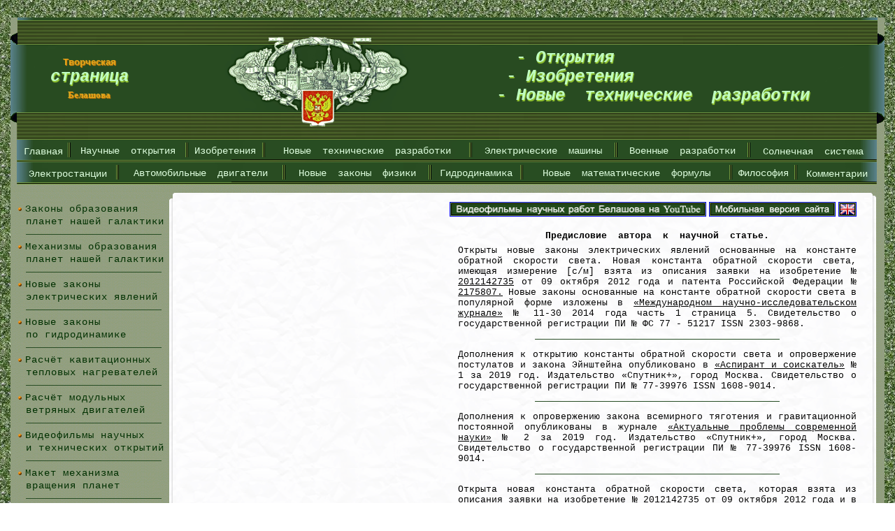

--- FILE ---
content_type: text/html
request_url: http://www.belashov.info/ELECTRIC/el-6.htm
body_size: 133495
content:
<!DOCTYPE HTML PUBLIC "-//W3C//DTD HTML 4.0 Transitional//EN"><html><head><meta http-equiv="content-Language" content="ru"><meta http-equiv="Content-Type" content="text/html; charset=utf-8"><title>Скорость перемещения электрически заряженных частиц по проводнику.</title><meta name="description" content="Новейшие открытия в физике, изобретения, технологии, разработки, гидродинамика, гравитация, роторные двигатели, двс, формула, душа человека, образования планет"><meta name="keywords" content="скорость перемещения электрически заряженных частиц по проводнику, константа обратной скорости света, константа мощности одного электрона"><meta http-equiv="content-Script-Type" content="text/javascript"><meta name="robots" content="index,all"><link href="http://www.belashov.info/FILES/index.css" type="text/css" rel="stylesheet"><link href="http://www.belashov.info/FILES/style.css" type="text/css" rel="stylesheet"><link href="http://www.belashov.info/favicon.ico" type="image/x-icon" rel="icon">
<link rel="apple-touch-icon" href="http://www.belashov.info/FILES/favicon.png"></head><body><div style="margin-bottom: 25px"></div><center><table id="table-round1" border="0" cellpadding="0" cellspacing="0"><tbody><tr> <td height="175" valign="middle" width="225"><div class="styles1"><center>Творческая</center></div><div class="styles2"><center><i>страница</i></center></div><div class="styles3"><center>Белашова</center></div></td> <td height="175" valign="middle" width="470"></td> <td height="175" valign="middle" width="545"><div class="styles2"><div style="text-align: left;"> &nbsp;&nbsp;-&nbsp;<i>Открытия</i> <br> &nbsp;-&nbsp;<i>Изобретения</i> <br> -&nbsp;<i>Новые &nbsp;технические &nbsp;разработки</i></div></div></td> <td align="center" height="175" width="10"></td></tr></tbody></table><!--Верхнее меню--><table style="text-align: left;" id="table-band1" border="0" cellpadding="0" cellspacing="0"><tbody><tr>
<td align="center">&nbsp;&nbsp;&nbsp;<a class="linktopmenu" href="http://www.belashov.info/index.html">Главная</a></td> <td><p class="topmenu"></p></td> <td align="center"><a class="linktopmenu" href="http://www.belashov.info/otkr.htm">Научные &nbsp;открытия</a></td> <td><p class="topmenu"></p></td> <td align="center"><a class="linktopmenu" href="http://www.belashov.info/isobret.htm">Изобретения</a></td> <td><p class="topmenu"></p></td> <td align="center"><a class="linktopmenu" href="http://www.belashov.info/rasrab.htm">Новые &nbsp;технические &nbsp;разработки</a></td> <td><p class="topmenu"></p></td> <td align="center"><a class="linktopmenu" href="http://www.belashov.info/machina.htm">Электрические &nbsp;машины</a></td> <td><p class="topmenu"></p></td> <td align="center"><a class="linktopmenu" href="http://www.belashov.info/military.htm">Военные &nbsp;разработки</a></td> <td><p class="topmenu"></p></td>
<td align="center"><a class="linktopmenu" href="http://www.belashov.info/solar.htm">Солнечная &nbsp;система</a>&nbsp;&nbsp;&nbsp;</td></tr></tbody></table><table id="table-band2" border="0" cellpadding="0" cellspacing="0"><tbody><tr> <td align="center">&nbsp;&nbsp;&nbsp;<a class="linktopmenu" href="http://www.belashov.info/electric.htm">Электростанции</a></td> <td><p class="topmenu"></p></td> <td align="center"><a class="linktopmenu" href="http://www.belashov.info/engine.htm">Автомобильные &nbsp;двигатели</a></td> <td><p class="topmenu"></p></td> <td align="center"><a class="linktopmenu" href="http://www.belashov.info/new-laws.htm">Новые &nbsp;законы &nbsp;физики</a></td> <td><p class="topmenu"></p></td> <td align="center"><a class="linktopmenu" href="http://www.belashov.info/gidrodin.htm">Гидродинамика</a></td> <td><p class="topmenu"></p></td> <td align="center"><a class="linktopmenu" href="http://www.belashov.info/formula.htm">Новые &nbsp;математические &nbsp;формулы</a></td> <td><p class="topmenu"></p></td>
<td align="center"><a class="linktopmenu" href="http://www.belashov.info/person.htm">Философия</a></td> <td><p class="topmenu"></p></td> <td align="center"><a class="linktopmenu" href="http://www.belashov.info/komentar.htm">Комментарии</a>&nbsp;&nbsp;&nbsp;</td></tr></tbody></table><!--Конец верхнего меню--><table id="table-band3" border="0" cellpadding="0" cellspacing="0"><tbody><tr><td></td></tr></tbody></table><table id="table-band4" border="0" cellpadding="0" cellspacing="0"><tbody><tr><!--Боковое меню--> <td height="2963" valign="top" width="10"></td> <td height="2963" valign="top" width="225"> <img src="http://www.belashov.info/FILES/pusk-1.gif" alt="глава" height="7" width="7"> <a class="linkmenu" href="http://www.belashov.info/otkr-3.htm">Законы образования</a> <br>&nbsp;&nbsp; <a class="linkmenu" href="http://www.belashov.info/otkr-3.htm">планет нашей галактики</a>
<div align="justify">&nbsp;&nbsp;&nbsp;<img src="http://www.belashov.info/FILES/line.gif" vspace="3" alt="линия" height="1" width="86%"></div> <img src="http://www.belashov.info/FILES/pusk-1.gif" alt="глава" height="7" width="7"> <a class="linkmenu" href="http://www.belashov.info/otkr-4.htm">Механизмы образования</a> <br>&nbsp;&nbsp; <a class="linkmenu" href="http://www.belashov.info/otkr-4.htm">планет нашей галактики</a><div align="justify">&nbsp;&nbsp;&nbsp;<img src="http://www.belashov.info/FILES/line.gif" vspace="3" alt="линия" height="1" width="86%"></div> <img src="http://www.belashov.info/FILES/pusk-1.gif" alt="глава" height="7" width="7"> <a class="linkmenu" href="http://www.belashov.info/otkr-1.htm">Новые законы</a> <br>&nbsp;&nbsp; <a class="linkmenu" href="http://www.belashov.info/otkr-1.htm">электрических явлений</a><div align="justify">&nbsp;&nbsp;&nbsp;<img src="http://www.belashov.info/FILES/line.gif" vspace="3" alt="линия" height="1" width="86%"></div>
<img src="http://www.belashov.info/FILES/pusk-1.gif" alt="глава" height="7" width="7"> <a class="linkmenu" href="http://www.belashov.info/S-GIDRO/s-gidro.htm">Новые законы</a> <br>&nbsp;&nbsp; <a class="linkmenu" href="http://www.belashov.info/S-GIDRO/s-gidro.htm">по гидродинамике</a><div align="justify">&nbsp;&nbsp;&nbsp;<img src="http://www.belashov.info/FILES/line.gif" vspace="3" alt="линия" height="1" width="86%"></div> <img src="http://www.belashov.info/FILES/pusk-1.gif" alt="глава" height="7" width="7"> <a class="linkmenu" href="http://www.belashov.info/otkr-5.htm">Расчёт кавитационных</a> <br>&nbsp;&nbsp; <a class="linkmenu" href="http://www.belashov.info/otkr-5.htm">тепловых нагревателей</a><div align="justify">&nbsp;&nbsp;&nbsp;<img src="http://www.belashov.info/FILES/line.gif" vspace="3" alt="линия" height="1" width="86%"></div> <img src="http://www.belashov.info/FILES/pusk-1.gif" alt="глава" height="7" width="7"> <a class="linkmenu" href="http://www.belashov.info/otkr-2.htm">Расчёт модульных</a>
<br>&nbsp;&nbsp; <a class="linkmenu" href="http://www.belashov.info/otkr-2.htm">ветряных двигателей</a><div align="justify">&nbsp;&nbsp;&nbsp;<img src="http://www.belashov.info/FILES/line.gif" vspace="3" alt="линия" height="1" width="86%"></div> <img src="http://www.belashov.info/FILES/pusk-1.gif" alt="глава" height="7" width="7"> <a class="linkmenu" href="http://www.belashov.info/goo-film.htm">Видеофильмы научных</a> <br>&nbsp;&nbsp; <a class="linkmenu" href="http://www.belashov.info/goo-film.htm">и технических открытий</a><div align="justify">&nbsp;&nbsp;&nbsp;<img src="http://www.belashov.info/FILES/line.gif" vspace="3" alt="линия" height="1" width="86%"></div> <img src="http://www.belashov.info/FILES/pusk-1.gif" alt="глава" height="7" width="7"> <a class="linkmenu" href="http://www.belashov.info/FOTO-01/m-planet.htm">Макет механизма</a> <br>&nbsp;&nbsp; <a class="linkmenu" href="http://www.belashov.info/FOTO-01/m-planet.htm">вращения планет</a>
<div align="justify">&nbsp;&nbsp;&nbsp;<img src="http://www.belashov.info/FILES/line.gif" vspace="3" alt="линия" height="1" width="86%"></div> <img src="http://www.belashov.info/FILES/pusk-1.gif" alt="глава" height="7" width="7"> <a class="linkmenu" href="http://www.belashov.info/mini-ges.htm">Бесплотинная мини ГЭС</a><div align="justify">&nbsp;&nbsp;&nbsp;<img src="http://www.belashov.info/FILES/line.gif" vspace="3" alt="линия" height="1" width="86%"></div> <img src="http://www.belashov.info/FILES/pusk-1.gif" alt="глава" height="7" width="7"> <a class="linkmenu" href="http://www.belashov.info/v-dvigat.htm">Ветряной двигатель</a><div align="justify">&nbsp;&nbsp;&nbsp;<img src="http://www.belashov.info/FILES/line.gif" vspace="3" alt="линия" height="1" width="86%"></div> <img src="http://www.belashov.info/FILES/pusk-1.gif" alt="глава" height="7" width="7"> <a class="linkmenu" href="http://www.belashov.info/N-GENER/n-gener.htm">Низкооборотный</a> <br>&nbsp;&nbsp;
<a class="linkmenu" href="http://www.belashov.info/N-GENER/n-gener.htm">генератор</a><div align="justify">&nbsp;&nbsp;&nbsp;<img src="http://www.belashov.info/FILES/line.gif" vspace="3" alt="линия" height="1" width="86%"></div> <img src="http://www.belashov.info/FILES/pusk-1.gif" alt="глава" height="7" width="7"> <a class="linkmenu" href="http://www.belashov.info/kavit-us.htm">Кавитационный</a> <br>&nbsp;&nbsp; <a class="linkmenu" href="http://www.belashov.info/kavit-us.htm">нагреватель</a><div align="justify">&nbsp;&nbsp;&nbsp;<img src="http://www.belashov.info/FILES/line.gif" vspace="3" alt="линия" height="1" width="86%"></div> <img src="http://www.belashov.info/FILES/pusk-1.gif" alt="глава" height="7" width="7"> <a class="linkmenu" href="http://www.belashov.info/gravitaz.htm">Гравитация</a><div align="justify">&nbsp;&nbsp;&nbsp;<img src="http://www.belashov.info/FILES/line.gif" vspace="3" alt="линия" height="1" width="86%"></div>
<img src="http://www.belashov.info/FILES/pusk-1.gif" alt="глава" height="7" width="7"> <a class="linkmenu" href="http://www.belashov.info/cavitaz.htm">Кавитация</a><div align="justify">&nbsp;&nbsp;&nbsp;<img src="http://www.belashov.info/FILES/line.gif" vspace="3" alt="линия" height="1" width="86%"></div> <img src="http://www.belashov.info/FILES/pusk-1.gif" alt="значок" height="7" width="7"> <a class="linkmenu" href="http://www.belashov.info/guest.htm">Гостевая книга</a><div align="justify">&nbsp;&nbsp;&nbsp;<img src="http://www.belashov.info/FILES/line.gif" vspace="3" alt="линия" height="1" width="86%"></div> <img src="http://www.belashov.info/FILES/pusk-1.gif" alt="значок" height="7" width="7"> <a class="linkmenu" href="http://www.belashov.info/MEDIA/media.htm">Публикации СМИ</a><div align="justify">&nbsp;&nbsp;&nbsp;<img src="http://www.belashov.info/FILES/line.gif" vspace="3" alt="линия" height="1" width="86%"></div><center><!-- Rating@Mail.ru counter -->
<script type="text/javascript">//<![CDATA[
(function(w,n,d,r,s){d.write('<a href="http://top.mail.ru/jump?from=728425" target="_top">'+
'<img src="http://dd.c1.bb.a0.top.mail.ru/counter?id=728425;t=101;js=13'+
((r=d.referrer)?';r='+escape(r):'')+((s=w.screen)?';s='+s.width+'*'+s.height:'')+';_='+Math.random()+
'" border="0" height="18" width="88" alt="Рейтинг@Mail.ru"><\/a>');})(window,navigator,document);//]]>
</script><noscript><a target="_top" href="http://top.mail.ru/jump?from=728425">
<img src="http://dd.c1.bb.a0.top.mail.ru/counter?id=728425;t=101;js=na" border="0" height="18" width="88" alt="Рейтинг@Mail.ru"></a></noscript><!-- //Rating@Mail.ru counter --></center><div align="justify">&nbsp;&nbsp;&nbsp;<img src="http://www.belashov.info/FILES/line.gif" vspace="3" alt="линия" height="1" width="86%"></div> <img src="http://www.belashov.info/FILES/pusk-1.gif" alt="значок" height="7" width="7"> <a class="linkmenu" href="http://www.belashov.info/link.htm">Полезные ссылки</a><div align="justify">&nbsp;&nbsp;&nbsp;<img src="http://www.belashov.info/FILES/line.gif" vspace="3" alt="линия" height="1" width="86%"></div></td><!--Конец бокового меню--> <td height="2963" valign="top" width="30"></td> <td height="2963" valign="top" width="945"><!--Вставка--><div align="right"><table id="table" border="0" cellpadding="0" cellspacing="0"><tbody><tr><td height="19" valign="middle" width="600"> <a href="https://www.youtube.com/user/belashov1">
<img src="http://www.belashov.info/FILES/video-rus.png" alt="видео"  title="Видеофильмы научных и технических разработок" onmouseout="this.src='http://www.belashov.info/FILES/video-rus.png'" onmouseover="this.src='http://www.belashov.info/FILES/video-gr.png'" border="1" height="19" width="365"></a> <a href="http://mobile.belashov.info/index.html"> <img src="http://www.belashov.info/FILES/mobile-rus.png" alt="сайт"  title="Мобильная версия сайта" onmouseout="this.src='http://www.belashov.info/FILES/mobile-rus.png'" onmouseover="this.src='http://www.belashov.info/FILES/mobile-gr.png'" border="1" height="19" width="179"></a> <a href="http://www.belashov.info/ELECTRIC/el-eng.htm"> <img src="http://www.belashov.info/FILES/en-gr.png" alt="сайт"  title="English version" onmouseout="this.src='http://www.belashov.info/FILES/en-gr.png'" onmouseover="this.src='http://www.belashov.info/FILES/en.png'" border="1" height="19" width="24"></a></td></tr></tbody></table></div><!--Конец вставки--><!-- переводчик google --><div id="google_translate_element"></div>
<script type="text/javascript">
function googleTranslateElementInit() {
  new google.translate.TranslateElement({pageLanguage: 'ru', layout: google.translate.TranslateElement.InlineLayout.HORIZONTAL}, 'google_translate_element');
}
</script>
<script type="text/javascript" src="//translate.google.com/translate_a/element.js?cb=googleTranslateElementInit"></script>
<!-- переводчик google --><p align="right"><table border="0" cellpadding="0" cellspacing="0" width="570"><tbody><tr><td><div align="center"><font face="'Miriad Pro', Cambria, Courier" size="2"><b>Предисловие &nbsp;автора &nbsp;к &nbsp;научной &nbsp;статье.</b></font></div><div style="margin-bottom: 6px"></div><div align="justify"> <font face="'Miriad Pro', Cambria, Courier" size="2">Открыты новые законы электрических явлений основанные на константе обратной скорости света. Новая константа обратной скорости света, имеющая измерение [с/м] взята из описания заявки на изобретение &#8470; <a class="link3" href="http://www.belashov.info/g-modul.htm"> 2012142735</a> от 09 октября 2012 года и патента Российской Федерации &#8470; <a class="link3" href="http://www.belashov.info/PATENT-1/2175807/0.htm"> 2175807.</a> Новые законы основанные на константе обратной скорости света в популярной форме изложены в
<a class="link3" href="http://www.belashov.info/MEDIA/article-28.htm">&laquo;Международном научно-исследовательском журнале&raquo;</a> &#8470; 11-30 2014 года часть 1 страница 5. Свидетельство о государственной регистрации ПИ  &#8470; ФС 77 - 51217 ISSN 2303-9868.</font></div><div style="margin-top: 11px"></div><div align="center"><img src="http://www.belashov.info/FILES/line.gif" vspace="3" alt="линия" height="1" width="350"></div><div style="margin-bottom: 11px"></div><div align="justify"> <font face="'Miriad Pro', Cambria, Courier" size="2">Дополнения к открытию константы обратной скорости света и опровержение постулатов и закона Эйнштейна опубликовано в <a class="link3" href="http://www.belashov.info/MEDIA/article-61.htm">&laquo;Аспирант и соискатель&raquo;</a> &#8470; 1 за 2019 год. Издательство &laquo;Спутник+&raquo;, город Москва. Свидетельство о государственной регистрации ПИ  &#8470; 77-39976 ISSN 1608-9014.</font></div><div style="margin-top: 11px"></div>
<div align="center"><img src="http://www.belashov.info/FILES/line.gif" vspace="3" alt="линия" height="1" width="350"></div><div style="margin-bottom: 11px"></div><div align="justify"> <font face="'Miriad Pro', Cambria, Courier" size="2">Дополнения к опровержению закона всемирного тяготения и гравитационной постоянной опубликованы в журнале <a class="link3" href="http://www.belashov.info/MEDIA/article-60.htm">&laquo;Актуальные проблемы современной науки&raquo;</a> &#8470; 2 за 2019 год. Издательство &laquo;Спутник+&raquo;, город Москва. Свидетельство о государственной регистрации ПИ  &#8470; 77-39976 ISSN 1608-9014.</font></div><div style="margin-top: 11px"></div><div align="center"><img src="http://www.belashov.info/FILES/line.gif" vspace="3" alt="линия" height="1" width="350"></div><div style="margin-bottom: 11px"></div><div align="justify"> <font face="'Miriad Pro', Cambria, Courier" size="2">Открыта новая константа обратной скорости света, которая взята из описания заявки на изобретение  &#8470;
<a class="link3" href="http://www.belashov.info/g-modul.htm"> 2012142735</a> от 09 октября 2012 года и в популярной форме изложена в научно-аналитическом журнале <a class="link3" href="http://www.belashov.info/MEDIA/article-1.htm">&laquo;Научный обозреватель&raquo;</a> &#8470; 1 за 2013 год. Издательство &laquo;Инфинити&raquo; город Уфа. Свидетельство о государственной регистрации ПИ  &#8470; ФС 77-38591 ISSN 2306-9147.</font></div></td></tr></tbody></table><h1>Скорость перемещения электрически заряженных частиц по проводнику.</h1><h2>Законы электрических явлений основанные на константе обратной скорости света.</h2><div style="margin-bottom: 11px"></div><div class="styles8"> Новый закон  определения скорости перемещения электрически заряженных частиц по проводнику можно сформулировать так:</div><div style="margin-bottom: 10px"></div><div class="styles8">
Скорость перемещения электрически заряженных частиц прямо пропорционально мощности источника электрического сигнала и обратно пропорционально силе источника электрического заряда проходящего по проводнику.</div><p align="center"><img src="http://www.belashov.info/ELECTRIC/elec-15.png" alt="" height="42" width="298"></p><div class="styles8"> где:</div><div style="margin-bottom: 8px"></div><div class="styles8"> P - мощность электрического источника, Вт</div><div style="margin-bottom: 8px"></div><div class="styles8"> v- скорость перемещения электрически заряженных частиц по проводнику, м/c</div><div style="margin-bottom: 8px"></div><div class="styles8"> Fi - сила источника электрического заряда проходящего через поперечное сечение проводника,  Н.</div><div style="margin-top: 10px"></div> <img src="http://www.belashov.info/FILES/line-4.gif" vspace="0" alt="линия" height="20" width="935"><div style="margin-top: 10px"></div><h3>Новые законы электрических и электротехнических явлений.</h3>
<div style="margin-top: 10px"></div><div class="styles8"> Открыты ранее неизвестные, но объективно существующие закономерности и свойства материального мира, вносящие коренные изменения в уровень познания электрических и электротехнических явлений, в области формирования и измерения электрических сигналов постоянного или переменного тока.</div><div style="margin-top: 10px"></div><div class="styles8"> В связи с тем, что в Патентном законе Российской Федерации полностью отсутствует понятие об каких-либо открытиях, множество законов и математических формул, в области формирования и измерения электрических сигналов постоянного или переменного тока, были запатентованы в разных изобретениях.</div><div style="margin-top: 10px"></div><div class="styles8"> Смотрите <a class="link3" href="http://www.belashov.info/FIPS-RU/p-sakon.htm"> Патентный закон</a> Российской Федерации от 23 сентября 1992 г. &#8470; 3517-I с изменениями и дополнениями, внесенными Федеральным законом от 07 февраля 2003 г. &#8470; 22-ФЗ.</div>
<div style="margin-top: 10px"></div><div class="styles8">
Электричество – совокупность явлений, обусловленных существованием, движением и взаимодействием электрически зараженных тел или частиц. Взаимодействие электрических зарядов осуществляется с помощью электромагнитного поля. Законы классической теории электричества охватывают огромную совокупность электромагнитных процессов. Уравнения,  сформулированные Джеймсом Клерком Максвеллом на основе накопленных к середине XIX века экспериментальных результатов, сыграли ключевую роль в развитии представлений теоретической физики. Неоценимый вклад в основу электрических явлений был сделан голландским физиком Хендриком Лоренцом,  который  в 1892 году вывел силу, с которой  в  рамках классической физики электромагнитное поле действует на точечную заряженную частицу.  Макроскопическим проявлением силы Лоренца является сила Ампера. Однако эти открытия не дают полного понимания движения заряженных частиц через поперечное сечение проводника. Заряженные частицы движутся в разных средах с разной скоростью, где необходимо понять механизм их  возникновения и различие.  Например,  одной силой Ампера невозможно объяснить, как лампа накаливания мощностью  60 Вт при напряжении  12 В потребляет ток 5 А. В тоже время  силовая установка при напряжении 380 В, тоже потребляет ток силой 5 А, но её мощность уже составляет не 60 Вт, а 1900 Вт. Физикам порой сложно растолковать значение самой силы тока, особенно когда она выражается в Кулонах. Новые законы электрических явлений дают иную точку зрения и новый подход в измерении напряжения, тока, сопротивления и мощности источника электрического сигнала, которые зависят от среды, через которую проходят заряженные частицы. Это толкование стало возможным только после открытия множество новых законов электрических и электротехнических явлений, которые я представляю для вашего рассмотрения.
</div><div style="margin-top: 10px"></div> <img src="http://www.belashov.info/FILES/line.gif" vspace="0" alt="линия" height="2" width="100%"><div style="margin-top: 10px"></div><div class="styles8"> 1. Открыт <a class="link3" href="http://www.belashov.info/LAWS/om-1.htm">новый закон</a> определения силы взаимодействия двух точечных зарядов расположенных в вакууме, который можно сформулировать так:</div><div style="margin-top: 10px"></div><div class="styles8"> Сила взаимодействия двух  точечных зарядов расположенных в вакууме прямо пропорциональна сумме произведений массы первого заряда на скорость его перемещения в вакууме и произведения массы второго заряда на скорость его перемещения в вакууме  и обратно пропорциональна времени взаимодействия точечных зарядов.</div><p align="center"><img src="http://www.belashov.info/LAWS/k-2.png" alt="" height="47" width="608"></p><div class="styles8"> где:</div><div style="margin-top: 8px"></div><div class="styles8">
F<sub>q</sub> - сила взаимодействия двух точечных зарядов расположенных в вакууме, Н</div><div style="margin-top: 8px"></div><div class="styles8"> <img src="http://www.belashov.info/LAWS/1.png" alt="" height="15" width="13"> - скорость перемещения заряда в вакууме, м/с</div><div style="margin-top: 8px"></div><div class="styles8"> t - время  взаимодействия точечных зарядов, с</div><div style="margin-top: 8px"></div><div class="styles8"> m<sub>1</sub> - масса первого точечного заряда, кг</div><div style="margin-top: 8px"></div><div class="styles8"> m<sub>2</sub> - масса второго точечного заряда, кг.</div><div style="margin-bottom: 10px"></div> <img src="http://www.belashov.info/FILES/line.gif" alt="линия" height="1" width="100%"><div style="margin-bottom: 10px"></div><div class="styles8"> 2. Открыт <a class="link3" href="http://www.belashov.info/LAWS/om-2.htm">новый закон</a> определения силы электрического заряда проходящего по проводнику, который можно сформулировать так:</div>
<div style="margin-top: 10px"></div><div class="styles8"> Сила электрического заряда проходящего по проводнику прямо пропорциональна мощности источника электрического заряда и обратно пропорциональна произведению ускорения свободного падения тел в пространстве на время прохождения электрического заряда по проводнику.</div><p align="center"><img src="http://www.belashov.info/LAWS/k-3.png" alt="" height="46" width="516"></p><div class="styles8"> где:</div><div style="margin-top: 8px"></div><div class="styles8"> I - сила тока источника электрического заряда проходящего по проводнику, A</div><div style="margin-top: 8px"></div><div class="styles8"> t - время прохождения электрического заряда проходящего по проводнику, c</div><div style="margin-top: 8px"></div><div class="styles8"> F<sub>i</sub> - сила электрического заряда проходящего по проводнику, Н</div><div style="margin-top: 8px"></div><div class="styles8"> g - ускорение свободного падения тел в пространстве, м/c&#178;</div><div style="margin-top: 8px"></div>
<div class="styles8"> U - напряжение источника электрического заряда, В</div><div style="margin-top: 8px"></div><div class="styles8"> P - мощность источника электрического заряда, Вт.</div><div style="margin-top: 10px"></div><div class="styles8"> Для более точных расчётов в новый закон Белашова, который определяет силу электрического заряда проходящего по проводнику - F<sub>i</sub> необходимо будет вводить К<sub>с</sub> - коэффициент поправки среды, через которую проходит электрический заряд. Коэффициент поправки может иметь как положительное, так и отрицательное значение. Например, когда электрические заряды подвергаются дополнительному ускорению, к примеру, магнитным полем, или электрические заряды подвергаются дополнительному замедлению при прохождении через другую среду и так далее...</div><div style="margin-top: 10px"></div><div class="styles8"> Тогда новый закон силы источника электрического заряда проходящего по проводнику будет выглядеть так:</div>
<p align="center"><img src="http://www.belashov.info/LAWS/k-4.png" alt="" height="48" width="581"></p><div class="styles8"> где:</div><div style="margin-top: 8px"></div><div class="styles8"> I - сила тока источника электрического заряда проходящего по проводнику, A</div><div style="margin-top: 8px"></div><div class="styles8"> t - время прохождения электрического заряда проходящего по проводнику, c</div><div style="margin-top: 8px"></div><div class="styles8"> F<sub>i</sub> - сила электрического заряда проходящего по проводнику, Н</div><div style="margin-top: 8px"></div><div class="styles8"> К<sub>с</sub> - коэффициент поправки среды, через которую проходит электрический ток, &#177; м/c&#178;</div><div style="margin-top: 8px"></div><div class="styles8"> g - ускорение свободного падения тел в пространстве, м/c&#178;</div><div style="margin-top: 8px"></div><div class="styles8"> U - напряжение источника электрического заряда, В</div><div style="margin-top: 8px"></div><div class="styles8">
P - мощность источника электрического заряда, Вт.</div><div style="margin-bottom: 10px"></div> <img src="http://www.belashov.info/FILES/line.gif" alt="линия" height="1" width="100%"><div style="margin-bottom: 10px"></div><div class="styles8"> 3. Открыт <a class="link3" href="http://www.belashov.info/LAWS/om-3.htm">новый закон</a> определения скорости движения электрического заряда в данной точке траектории, который можно сформулировать так:</div><div style="margin-top: 10px"></div><div class="styles8"> Скорость движения электрического заряда в данной точке траектории прямо пропорциональна мощности источника электрического заряда и обратно пропорциональна силе электрического заряда проходящего по проводнику.</div><p align="center"><img src="http://www.belashov.info/LAWS/k-5.png" alt="" height="45" width="311"></p><div class="styles8"> где:</div><div style="margin-top: 8px"></div><div class="styles8"> F<sub>i</sub> - сила электрического заряда проходящего по проводнику, Н</div>
<div style="margin-top: 8px"></div><div class="styles8"> <img src="http://www.belashov.info/LAWS/1.png" alt="" height="15" width="13"> - скорость движения электрического заряда в данной точке траектории, м/c</div><div style="margin-top: 8px"></div><div class="styles8"> Р - мощность источника электрического заряда, Вт</div><div style="margin-bottom: 10px"></div> <img src="http://www.belashov.info/FILES/line.gif" alt="линия" height="1" width="100%"><div style="margin-bottom: 10px"></div><div class="styles8"> 4. Открыт <a class="link3" href="http://www.belashov.info/LAWS/om-4.htm">новый закон</a> определения мощности электрического источника, который можно сформулировать так:</div><div style="margin-top: 8px"></div><div class="styles8"> Мощность электрического источника прямо пропорциональна произведению силы электрического заряда проходящего по проводнику на ускорение свободного падения тел в пространстве и на время прохождения электрического заряда проходящего по проводнику.</div>
<p align="center"><img src="http://www.belashov.info/LAWS/k-23.png" alt="" height="40" width="453"></p><div class="styles8"> где:</div><div style="margin-top: 8px"></div><div class="styles8"> P - мощность источника электрического заряда, Вт</div><div style="margin-top: 8px"></div><div class="styles8"> g - ускорение свободного падения тел в пространстве, м/c&#178;</div><div style="margin-top: 8px"></div><div class="styles8"> F<sub>i</sub> - сила электрического заряда проходящего по проводнику, Н</div><div style="margin-top: 8px"></div><div class="styles8"> t - время прохождения электрического заряда проходящего по проводнику, c.</div><div style="margin-top: 10px"></div><div class="styles8"> Например, при помощи нового закона Белашова определим мощность электрического источника.</div><p align="center">P = F<sub>i</sub> · g · t = 193,74608046580636608831762120602 Н · 9,80665 м/c&#178; · 1 c = 1900 Вт</p><div class="styles8"> где:</div><div style="margin-top: 8px"></div><div class="styles8">
P - мощность источника электрического заряда, Вт</div><div style="margin-top: 8px"></div><div class="styles8"> g - ускорение свободного падения тел в пространстве = 9,80665 м/c&#178;</div><div style="margin-top: 8px"></div><div class="styles8"> t - время прохождения электрического заряда проходящего по проводнику = 1 с</div><div style="margin-top: 8px"></div><div class="styles8"> F<sub>i</sub> - сила электрического заряда проходящего по проводнику = 193,74608046580636608831762120602 Н.</div><div style="margin-bottom: 10px"></div> <img src="http://www.belashov.info/FILES/line.gif" alt="линия" height="1" width="100%"><div style="margin-bottom: 10px"></div><div class="styles8"> 5. Открыт <a class="link3" href="http://www.belashov.info/LAWS/om-5.htm">новый закон</a> определения сопротивление нагрузки электрического источника, который можно сформулировать так:</div><div style="margin-top: 10px"></div><div class="styles8">
Сопротивление нагрузки электрического источника прямо пропорционально корню квадратному источника напряжения электрического заряда и обратно пропорционально произведению силы электрического заряда проходящего по проводнику на ускорение свободного падения тел в пространстве и  на время прохождения электрического заряда по проводнику.</div><p align="center"><img src="http://www.belashov.info/LAWS/k-24.png" alt="" height="45" width="662"></p><div class="styles8"> где:</div><div style="margin-top: 8px"></div><div class="styles8"> U - напряжение источника электрического заряда, В</div><div style="margin-top: 8px"></div><div class="styles8"> R - сопротивление нагрузки электрического источника, Ом</div><div style="margin-top: 8px"></div><div class="styles8"> g - ускорение свободного падения тел в пространстве, м/c&#178;</div><div style="margin-top: 8px"></div><div class="styles8"> F<sub>i</sub> - сила электрического заряда проходящего по проводнику, Н</div><div style="margin-top: 8px"></div><div class="styles8">
t - время прохождения электрического заряда проходящего по проводнику, с.</div><div style="margin-top: 10px"></div><div class="styles8"> Например, при помощи нового закона Белашова, определим сопротивление нагрузки электрического источника на Земле, где ускорение свободного падения тел в пространстве = 9,80665 м/c&#178;.</div><p align="center"><img src="http://www.belashov.info/LAWS/k-25.png" alt="" height="47" width="689"></p><div class="styles8"> где:</div><div style="margin-top: 8px"></div><div class="styles8"> U -  напряжение источника электрического заряда, 12 В</div><div style="margin-top: 8px"></div><div class="styles8"> R - сопротивление нагрузки электрического источника, Ом</div><div style="margin-top: 8px"></div><div class="styles8"> g - ускорение свободного падения тел в пространстве = 9,80665 м/c&#178;</div><div style="margin-top: 8px"></div><div class="styles8"> t - время прохождения электрического заряда проходящего по проводнику = 1 с</div><div style="margin-top: 8px"></div>
<div class="styles8"> F<sub>i</sub> - сила электрического заряда проходящего по проводнику = 6,118297277867569455420556459131 Н.</div><div style="margin-top: 10px"></div><div class="styles8"> Например, при помощи нового закона Белашова, определим сопротивление нагрузки электрического источника в вакууме, где ускорение свободного падения тел в пространстве = 0,00 м/c&#178;.</div><p align="center"><img src="http://www.belashov.info/LAWS/k-26.png" alt="" height="45" width="413"></p><div class="styles8"> где:</div><div style="margin-top: 8px"></div><div class="styles8"> U -  напряжение источника электрического заряда, 12 В</div><div style="margin-top: 8px"></div><div class="styles8"> R - сопротивление нагрузки электрического источника, Ом</div><div style="margin-top: 8px"></div><div class="styles8"> g - ускорение свободного падения тел в пространстве = 0,00 м/c&#178;</div><div style="margin-top: 8px"></div><div class="styles8"> F<sub>i</sub> - сила электрического заряда проходящего по проводнику = 60 Н</div>
<div style="margin-top: 8px"></div><div class="styles8"> t - время прохождения электрического заряда проходящего по проводнику = 1 с.</div><div style="margin-bottom: 10px"></div> <img src="http://www.belashov.info/FILES/line.gif" alt="линия" height="1" width="100%"><div style="margin-bottom: 10px"></div><div class="styles8"> 6. Открыт <a class="link3" href="http://www.belashov.info/LAWS/om-6.htm">первый закон</a> определения силы тока источника электрического заряда проходящего по проводнику, который можно сформулировать так:</div><div style="margin-top: 10px"></div><div class="styles8"> Сила тока источника электрического заряда проходящего по проводнику прямо пропорциональна произведению силы электрического заряда проходящего по проводнику, на ускорение свободного падения тел в пространстве и на время прохождения электрического заряда проходящего по проводнику и обратно пропорциональна напряжению источника электрического заряда.</div>
<p align="center"><img src="http://www.belashov.info/LAWS/k-27.png" alt="" height="45" width="449"></p><div class="styles8"> где:</div><div style="margin-top: 8px"></div><div class="styles8"> I - сила тока источника электрического заряда проходящего по проводнику, A</div><div style="margin-top: 8px"></div><div class="styles8"> t - время прохождения электрического заряда проходящего по проводнику, с</div><div style="margin-top: 8px"></div><div class="styles8"> F<sub>i</sub> - сила электрического заряда проходящего по проводнику, Н</div><div style="margin-top: 8px"></div><div class="styles8"> g - ускорение свободного падения тел в пространстве, м/c&#178;</div><div style="margin-top: 8px"></div><div class="styles8"> U - напряжение источника электрического заряда, В.</div><div style="margin-top: 10px"></div><div class="styles8"> Например, при помощи первого закона Белашова, определим силу тока проходящего по проводнику на планете Земля, где ускорение свободного падения тел в пространстве = 9,80665 м/c&#178;.
</div><p align="center"><img src="http://www.belashov.info/LAWS/k-28.png" alt="" height="44" width="658"></p><div class="styles8"> где:</div><div style="margin-top: 8px"></div><div class="styles8"> F<sub>i</sub> - сила электрического заряда проходящего по проводнику = 6,118297277867569455420556459131 Н</div><div style="margin-top: 8px"></div><div class="styles8"> t - время прохождения электрического заряда проходящего по проводнику = 1 с</div><div style="margin-top: 8px"></div><div class="styles8"> I - сила электрического тока проходящего по проводнику = А</div><div style="margin-top: 8px"></div><div class="styles8"> g - ускорение свободного падения тел в пространстве = 9,80665 м/c&#178;</div><div style="margin-top: 8px"></div><div class="styles8"> U - напряжение источника электрического заряда = 12 В.</div><div style="margin-top: 10px"></div><div class="styles8">
Например, при помощи первого закона Белашова, определим силу тока проходящего по проводнику в вакууме, где ускорение свободного падения тел в пространстве = 0,00 м/c&#178;.</div><p align="center"><img src="http://www.belashov.info/LAWS/k-29.png" alt="" height="43" width="368"></p><div class="styles8"> где:</div><div style="margin-top: 8px"></div><div class="styles8"> t - время прохождения электрического заряда проходящего по проводнику = 1 с</div><div style="margin-top: 8px"></div><div class="styles8"> F<sub>i</sub> - сила электрического заряда проходящего по проводнику = 60 Н</div><div style="margin-top: 8px"></div><div class="styles8"> I - сила электрического тока проходящего по проводнику, А</div><div style="margin-top: 8px"></div><div class="styles8"> g - ускорение свободного падения тел в пространстве = 0,00 м/c&#178;</div><div style="margin-top: 8px"></div><div class="styles8"> U - напряжение источника электрического заряда = 12 В.</div><div style="margin-bottom: 10px"></div>
<img src="http://www.belashov.info/FILES/line.gif" alt="линия" height="1" width="100%"><div style="margin-bottom: 10px"></div><div class="styles8"> 7. Открыт <a class="link3" href="http://www.belashov.info/LAWS/om-7.htm">второй закон</a> определения силы тока источника электрического заряда проходящего по проводнику, который можно сформулировать так:</div><div style="margin-top: 10px"></div><div class="styles8"> Сила тока источника электрического заряда проходящего по проводнику, извлечённая из квадратного корня, прямо пропорциональна произведению силы электрического заряда проходящего по проводнику на ускорение свободного падения тел в пространстве, на время прохождения электрического заряда проходящего по проводнику и обратно пропорциональна сопротивлению нагрузки.</div><p align="center"><img src="http://www.belashov.info/LAWS/k-30.png" alt="" height="47" width="463"></p><div class="styles8"> где:</div><div style="margin-top: 8px"></div><div class="styles8">
I - сила тока источника электрического заряда проходящего по проводнику, А</div><div style="margin-top: 8px"></div><div class="styles8"> t - время прохождения электрического заряда проходящего по проводнику, с</div><div style="margin-top: 8px"></div><div class="styles8"> F<sub>i</sub> - сила электрического заряда проходящего по проводнику, Н</div><div style="margin-top: 8px"></div><div class="styles8"> g - ускорение свободного падения тел в пространстве, м/c&#178;</div><div style="margin-top: 8px"></div><div class="styles8"> R - сопротивление нагрузки электрического источника, Ом.</div><div style="margin-top: 10px"></div><div class="styles8"> Например, при помощи второго закона Белашова, определим силу тока проходящего по проводнику на планете Земля, где ускорение свободного падения тел в пространстве = 9,80665 м/c&#178;.</div><p align="center"><img src="http://www.belashov.info/LAWS/k-31.png" alt="" height="47" width="700"></p><div class="styles8"> где:</div><div style="margin-top: 8px"></div>
<div class="styles8"> F<sub>i</sub> - сила электрического заряда проходящего по проводнику = 6,118297277867569455420556459131 Н</div><div style="margin-top: 8px"></div><div class="styles8"> t - время прохождения электрического заряда проходящего по проводнику = 1 с</div><div style="margin-top: 8px"></div><div class="styles8"> I - сила тока источника электрического заряда проходящего по проводнику, А</div><div style="margin-top: 8px"></div><div class="styles8"> g - ускорение свободного падения тел в пространстве = 9,80665 м/c&#178;</div><div style="margin-top: 8px"></div><div class="styles8"> R - сопротивление нагрузки электрического источника = 2,4 Ом.</div><div style="margin-top: 10px"></div><div class="styles8"> Например, при помощи второго закона Белашова, определим силу тока проходящего по проводнику в вакууме, где ускорение свободного падения тел в пространстве = 0,00 м/c&#178;.</div><p align="center"><img src="http://www.belashov.info/LAWS/k-32.png" alt="" height="47" width="399"></p>
<div class="styles8"> где:</div><div style="margin-top: 8px"></div><div class="styles8"> t - время прохождения электрического заряда проходящего по проводнику = 1 с</div><div style="margin-top: 8px"></div><div class="styles8"> F<sub>i</sub> - сила источника электрического заряда проходящего по проводнику = 60 Н</div><div style="margin-top: 8px"></div><div class="styles8"> I - сила тока источника электрического заряда проходящего по проводнику, А</div><div style="margin-top: 8px"></div><div class="styles8"> g - ускорение свободного падения тел в пространстве = 0,00 м/c&#178;</div><div style="margin-top: 8px"></div><div class="styles8"> R - сопротивление нагрузки  электрического источника = 2,4 Ом.</div><div style="margin-bottom: 10px"></div> <img src="http://www.belashov.info/FILES/line.gif" alt="линия" height="1" width="100%"><div style="margin-bottom: 10px"></div><div class="styles8">
8. Открыт <a class="link3" href="http://www.belashov.info/LAWS/om-8.htm">новый закон</a> определения напряжения источника электрического заряда, который можно сформулировать так:</div><div style="margin-top: 10px"></div><div class="styles8"> Напряжение источника электрического заряда прямо пропорционально произведению силы электрического заряда проходящего по проводнику на ускорение свободного падения тел в пространстве, на время прохождения электрического заряда проходящего по проводнику и обратно пропорционально силе тока источника электрического заряда проходящего по проводнику.</div><p align="center"><img src="http://www.belashov.info/LAWS/k-33.png" alt="" height="44" width="500"></p><div class="styles8"> где:</div><div style="margin-top: 8px"></div><div class="styles8"> U - напряжение источника электрического заряда, В</div><div style="margin-top: 8px"></div><div class="styles8"> g - ускорение свободного падения тел в пространстве, м/c&#178;</div><div style="margin-top: 8px"></div><div class="styles8">
F<sub>i</sub> - сила электрического заряда проходящего по проводнику, Н</div><div style="margin-top: 8px"></div><div class="styles8"> t - время прохождения электрического заряда проходящего по проводнику, с</div><div style="margin-top: 8px"></div><div class="styles8"> I - сила тока источника электрического заряда проходящего по проводнику, А.</div><div style="margin-top: 10px"></div><div class="styles8"> Например, при помощи нового закона Белашова, определим напряжение источника электрического заряда на планете Земля, где ускорение свободного падения тел в пространстве = 9,80665 м/c&#178;.</div><p align="center"><img src="http://www.belashov.info/LAWS/k-34.png" alt="" height="43" width="604"></p><div class="styles8"> где:</div><div style="margin-top: 8px"></div><div class="styles8"> U - напряжение источника электрического заряда, В</div><div style="margin-top: 8px"></div><div class="styles8"> g - ускорение свободного падения тел в пространстве = 9,80665 м/c&#178;</div><div style="margin-top: 8px"></div>
<div class="styles8"> t - время прохождения электрического заряда проходящего по проводнику = 1 с</div><div style="margin-top: 8px"></div><div class="styles8"> I - сила тока источника электрического заряда проходящего по проводнику = 5 А</div><div style="margin-top: 8px"></div><div class="styles8"> F<sub>i</sub> - сила электрического заряда проходящего по проводнику = 6,1182972778675694554205564591374 Н.</div><div style="margin-top: 10px"></div><div class="styles8"> Например, при помощи нового закона Белашова, определим напряжение источника электрического заряда в вакууме, где ускорение свободного падения тел в пространстве = 0,00 м/c&#178;.</div><p align="center"><img src="http://www.belashov.info/LAWS/k-35.png" alt="" height="43" width="382"></p><div class="styles8"> где:</div><div style="margin-top: 8px"></div><div class="styles8"> U - напряжение источника электрического заряда, В</div><div style="margin-top: 8px"></div><div class="styles8">
g - ускорение свободного падения тел в пространстве = 0,00 м/c&#178;</div><div style="margin-top: 8px"></div><div class="styles8"> I - сила электрического тока проходящего по проводнику = 5 А</div><div style="margin-top: 8px"></div><div class="styles8"> F<sub>i</sub> - сила источника электрического заряда проходящего по проводнику = 60 Н</div><div style="margin-top: 8px"></div><div class="styles8"> t - время прохождения электрического заряда проходящего по проводнику = 1 с.</div><div style="margin-top: 10px"></div><div class="styles8"> По новым законам и математическим формулам Белашова можно рассчитать не только мощность, напряжение, силу тока, сопротивление нагрузки или силу источника электрического заряда, но и количество электронов выполняющих данную работу при заданной мощности. Однако всех интересует другое, за какое количество времени и на какое расстояние проходят заряженные частицы через разные физические тела или различные среды.</div><div style="margin-top: 10px"></div><div class="styles8">
Решим эту задачу следующим образом.</div><div style="margin-top: 10px"></div><div class="styles8"> Мы знаем, что мощность источника электрического заряда  Р = 60 Вт. Формула мощности гласит, что мощностью называется работа выполненная за определённое количество времени, значит:</div><p align="center"><img src="http://www.belashov.info/LAWS/k-52.png" alt="" height="38" width="262"></p><div class="styles8"> где:</div><div style="margin-top: 8px"></div><div class="styles8"> F<sub>i</sub> - сила источника электрического заряда проходящего по проводнику, Н</div><div style="margin-top: 8px"></div><div class="styles8"> s - путь перемещения эликтрически заряженных частиц, м</div><div style="margin-top: 8px"></div><div class="styles8"> P - мощность источника электрического заряда, Вт</div><div style="margin-top: 8px"></div><div class="styles8"> A - работа электрического заряда, Н</div><div style="margin-top: 8px"></div><div class="styles8"> t - время = 1 с.</div><div style="margin-top: 10px"></div>
<div class="styles8"> Из формулы работы определим путь перемещения электрически заряженных частиц.</div><p align="center"><img src="http://www.belashov.info/LAWS/k-36.png" alt="" height="43" width="523">,</p><div class="styles8"> где:</div><div style="margin-top: 8px"></div><div class="styles8"> F<sub>i</sub> - сила источника электрического заряда = 6,1182972778675694554205564591374 Н</div><div style="margin-top: 8px"></div><div class="styles8"> s - путь перемещения эликтрически заряженных частиц, м</div><div style="margin-top: 8px"></div><div class="styles8"> A - работа электрического заряда, 60 Н·м.</div><div style="margin-bottom: 10px"></div> <img src="http://www.belashov.info/FILES/line.gif" alt="линия" height="1" width="100%"><div style="margin-bottom: 10px"></div><div class="styles8">
9. Открыт <a class="link3" href="http://www.belashov.info/LAWS/om-9.htm">новый закон</a> определения расстояния перемещения электрически заряженных частиц при разной силе тока и разном сопротивлении нагрузки, который можно сформулировать так:</div><div style="margin-top: 10px"></div><div class="styles8"> Расстояние перемещения электрически заряженных частиц при разной силе тока и разном сопротивлении нагрузки прямо пропорционально квадрату силы тока источника электрического заряда проходящего по проводнику, на сопротивление нагрузки электрического источника, на время прохождения электрического заряда проходящего по проводнику и обратно пропорционально силе электрического заряда проходящего по проводнику. При этом нужно помнить, что заряженные частицы в разных средах двигаются с разной скоростью.</div><p align="center"><img src="http://www.belashov.info/LAWS/k-37.png" alt="" height="40" width="435"></p><div class="styles8"> где:</div><div style="margin-top: 8px"></div><div class="styles8">
R - сопротивление нагрузки электрического источника, Ом</div><div style="margin-top: 8px"></div><div class="styles8"> s - расстояние перемещения электрически заряженных частиц, м</div><div style="margin-top: 8px"></div><div class="styles8"> F<sub>i</sub> - сила электрического заряда проходящего по проводнику, Н</div><div style="margin-top: 8px"></div><div class="styles8"> I - сила тока источника электрического заряда проходящего по проводнику, А</div><div style="margin-top: 8px"></div><div class="styles8"> t - время прохождения электрического заряда проходящего по проводнику = 1 с</div><div style="margin-top: 10px"></div><div class="styles8"> Например, по новому закону Белашова можно определить расстояние перемещения электрически заряженных частиц электрического источника имеющего:</div><div style="margin-top: 8px"></div><div class="styles8"> P = 60 Вт</div><div style="margin-top: 8px"></div><div class="styles8"> U = 12 В</div>
<p align="center"><img src="http://www.belashov.info/LAWS/k-38.png" alt="" height="42" width="583"></p><div class="styles8"> где:</div><div style="margin-top: 8px"></div><div class="styles8"> s - расстояние перемещения электрически заряженных частиц, м</div><div style="margin-top: 8px"></div><div class="styles8"> R - сопротивление нагрузки электрического источника = 2,40000000000 Ом</div><div style="margin-top: 8px"></div><div class="styles8"> t - время прохождения электрического заряда проходящего по проводнику = 1 с</div><div style="margin-top: 8px"></div><div class="styles8"> I - сила тока источника электрического заряда проходящего по проводнику = 5 А</div><div style="margin-top: 8px"></div><div class="styles8"> F<sub>i</sub> - сила электрического заряда проходящего по проводнику = 6,1182972778675694554205564591374 Н.</div><div style="margin-top: 10px"></div><div class="styles8">
Например, по новому закону Белашова можно определить расстояние перемещения электрически заряженных частиц электрического источника имеющего:</div><div style="margin-top: 8px"></div><div class="styles8"> P = 60 Вт</div><div style="margin-top: 8px"></div><div class="styles8"> U = 110 В</div><p align="center"><img src="http://www.belashov.info/LAWS/k-39.png" alt="" height="43" width="604"></p><div class="styles8"> где:</div><div style="margin-top: 8px"></div><div class="styles8"> s - расстояние перемещения электрически заряженных частиц, м</div><div style="margin-top: 8px"></div><div class="styles8"> R - сопротивление нагрузки электрического источника = 201,666666666666666666 Ом</div><div style="margin-top: 8px"></div><div class="styles8"> t - время прохождения электрического заряда проходящего по проводнику = 1 с</div><div style="margin-top: 8px"></div><div class="styles8"> I - сила тока источника электрического заряда проходящего по проводнику = 0,5454545454 А</div><div style="margin-top: 8px"></div>
<div class="styles8"> F<sub>i</sub> - сила электрического заряда проходящего по проводнику = 6,1182972778675694554205564591374 Н.</div><div style="margin-top: 10px"></div><div class="styles8"> Например, по новому закону Белашова можно определить расстояние перемещения электрически заряженных частиц электрического источника имеющего:</div><div style="margin-top: 8px"></div><div class="styles8"> P = 60 Вт</div><div style="margin-top: 8px"></div><div class="styles8"> U = 220 В</div><p align="center"><img src="http://www.belashov.info/LAWS/k-40.png" alt="" height="43" width="604"></p><div class="styles8"> где:</div><div style="margin-top: 8px"></div><div class="styles8"> s - расстояние перемещения электрически заряженных частиц, м</div><div style="margin-top: 8px"></div><div class="styles8"> R - сопротивление нагрузки электрического источника = 806,66666666666666666 Ом</div><div style="margin-top: 8px"></div><div class="styles8"> t - время прохождения электрического заряда проходящего по проводнику = 1 с</div>
<div style="margin-top: 8px"></div><div class="styles8"> I - сила тока источника электрического заряда проходящего по проводнику = 0,272727272727 А</div><div style="margin-top: 8px"></div><div class="styles8"> F<sub>i</sub> - сила электрического заряда проходящего по проводнику = 6,1182972778675694554205564591374 Н.</div><div style="margin-top: 10px"></div><div class="styles8"> Как уже говорилось ранее, заряженные частицы в разных средах двигаются с разной скоростью.</div><div style="margin-top: 10px"></div><div class="styles8"> Например, по новому закону Белашова определим расстояние перемещения электрически заряженных частиц источника электрического заряда расположенного в космическом пространстве не имеющего ускорения свободного падения тел в пространстве имеющего:</div><div style="margin-top: 8px"></div><div class="styles8"> P = 60 Вт</div><div style="margin-top: 8px"></div><div class="styles8"> U = 12 В</div>
<p align="center"><img src="http://www.belashov.info/LAWS/k-41.png" alt="" height="43" width="340"></p><div class="styles8"> где:</div><div style="margin-top: 8px"></div><div class="styles8"> s - расстояние перемещения электрически заряженных частиц, м</div><div style="margin-top: 8px"></div><div class="styles8"> R - сопротивление нагрузки электрического источника = 2,40000000 Ом</div><div style="margin-top: 8px"></div><div class="styles8"> F<sub>i</sub> - сила электрического заряда проходящего по проводнику = 60 Н</div><div style="margin-top: 8px"></div><div class="styles8"> t - время прохождения электрического заряда проходящего по проводнику = 1 с</div><div style="margin-top: 8px"></div><div class="styles8"> I - сила тока источника электрического заряда проходящего по проводнику = 5 А.</div><div style="margin-top: 10px"></div><div class="styles8"> Например, по новому закону Белашова определим расстояние перемещения электрически заряженных частиц электрического источника расположенного в вакууме имеющего:
</div><div style="margin-top: 8px"></div><div class="styles8"> P = 60 Вт</div><div style="margin-top: 8px"></div><div class="styles8"> U = 110 В</div><p align="center"><img src="http://www.belashov.info/LAWS/k-42.png" alt="" height="43" width="597"></p><div class="styles8"> где:</div><div style="margin-top: 8px"></div><div class="styles8"> s - расстояние перемещения электрически заряженных частиц, м</div><div style="margin-top: 8px"></div><div class="styles8"> R - сопротивление нагрузки электрического источника = 201,66666666666666666 Ом</div><div style="margin-top: 8px"></div><div class="styles8"> F<sub>i</sub> - сила электрического заряда проходящего по проводнику = 60 Н</div><div style="margin-top: 8px"></div><div class="styles8"> t - время прохождения электрического заряда проходящего по проводнику = 1 с</div><div style="margin-top: 8px"></div><div class="styles8"> I - сила тока источника электрического заряда проходящего по проводнику = 0,5454545454 А.</div><div style="margin-top: 10px"></div>
<div class="styles8"> Например, по новому закону Белашова определим расстояние перемещения электрически заряженных частиц электрического источника расположенного в вакууме имеющего:</div><div style="margin-top: 8px"></div><div class="styles8"> P = 60 Вт</div><div style="margin-top: 8px"></div><div class="styles8"> U = 220 В</div><p align="center"><img src="http://www.belashov.info/LAWS/k-43.png" alt="" height="43" width="590"></p><div class="styles8"> где:</div><div style="margin-top: 8px"></div><div class="styles8"> s - расстояние перемещения электрически заряженных частиц, м</div><div style="margin-top: 8px"></div><div class="styles8"> R - сопротивление нагрузки электрического источника = 806,66666666666666666 Ом</div><div style="margin-top: 8px"></div><div class="styles8"> F<sub>i</sub> - сила электрического заряда проходящего по проводнику = 60 Н</div><div style="margin-top: 8px"></div><div class="styles8"> t - время прохождения электрического заряда проходящего по проводнику = 1 с</div>
<div style="margin-top: 8px"></div><div class="styles8"> I - сила тока источника электрического заряда проходящего по проводнику = 0,272727272727 А.</div><div style="margin-top: 10px"></div><div class="styles8"> Из данных примеров можно сделать выводы, что при одинаковой мощности и силе источника электрического заряда, но имеющего разные напряжения и разную силу тока, который проходит по проводнику, движение заряженных частиц в каждой среде проходят разные расстояния за разное количество времени. Это прямое доказательство открытия новых законов, новой константы и новых математических формул Белашова.</div><div style="margin-bottom: 10px"></div> <img src="http://www.belashov.info/FILES/line.gif" alt="линия" height="1" width="100%"><div style="margin-bottom: 10px"></div><div class="styles8"> 10. Открыт <a class="link3" href="http://www.belashov.info/LAWS/om-10.htm">новый закон</a> косвенного определения ускорения свободного падения тел в пространстве, который можно сформулировать так:</div>
<div style="margin-top: 10px"></div><div class="styles8"> Ускорение свободного падения тел в пространстве прямо пропорционально  произведению напряжения источника электрического заряда на силу тока источника электрического заряда проходящего по проводнику и обратно пропорционально произведению силы электрического заряда проходящего по проводнику на время прохождения электрического заряда проходящего по проводнику.</div><p align="center"><img src="http://www.belashov.info/LAWS/k-44.png" alt="" height="41" width="417"></p><div class="styles8"> где:</div><div style="margin-top: 8px"></div><div class="styles8"> U - напряжение источника электрического заряда, В</div><div style="margin-top: 8px"></div><div class="styles8"> g - ускорение свободного падения тел в пространстве, м/c&#178;</div><div style="margin-top: 8px"></div><div class="styles8"> F<sub>i</sub> - сила электрического заряда проходящего по проводнику, Н</div><div style="margin-top: 8px"></div><div class="styles8">
t - время прохождения электрического заряда проходящего по проводнику, с</div><div style="margin-top: 8px"></div><div class="styles8"> I - сила тока источника электрического заряда проходящего по проводнику, А.</div><div style="margin-top: 10px"></div><div class="styles8"> Например, по новому закону Белашова определим ускорение свободного падения тел в пространстве на планете Земля.</div><p align="center"><img src="http://www.belashov.info/LAWS/k-45.png" alt="" height="43" width="572"></p><div class="styles8"> где:</div><div style="margin-top: 8px"></div><div class="styles8"> U - напряжение источника электрического заряда = 12 В</div><div style="margin-top: 8px"></div><div class="styles8"> g - ускорение свободного падения тел в пространстве, м/c&#178;</div><div style="margin-top: 8px"></div><div class="styles8"> t - время прохождения электрического заряда проходящего по проводнику = 1 с</div><div style="margin-top: 8px"></div><div class="styles8">
I - сила тока источника электрического заряда проходящего по проводнику = 5 А</div><div style="margin-top: 8px"></div><div class="styles8"> F<sub>i</sub> - сила электрического заряда проходящего по проводнику = 6,1182972778675694554205564591374 Н.</div><div style="margin-bottom: 10px"></div> <img src="http://www.belashov.info/FILES/line.gif" alt="линия" height="1" width="100%"><div style="margin-bottom: 10px"></div><div class="styles8"> 11. Открыт <a class="link3" href="http://www.belashov.info/LAWS/om-11.htm">новый закон</a> определения максимальной формы сигнала постоянного тока, который можно сформулировать так:</div><div style="margin-top: 10px"></div><div class="styles8"> Максимальная форма сигнала постоянного тока, в замкнутой цепи, прямо пропорциональна максимальной геометрической форме сигнала тока, у которого амплитуда сигнала не меняет свои характеристики во времени.</div><p align="center"><img src="http://www.belashov.info/LAWS/k-46.png" alt="" height="22" width="504"></p><div class="styles8"> где:
</div><div style="margin-top: 8px"></div><div class="styles8"> I амп - максимальное амплитудное значение сигнала постоянного тока, А</div><div style="margin-top: 8px"></div><div class="styles8"> S сиг - геометрическая форма используемого сигнала постоянного тока</div><div style="margin-top: 8px"></div><div class="styles8"> S мах - максимальная геометрическая форма сигнала постоянного тока</div><div style="margin-top: 8px"></div><div class="styles8"> &#916; s - потери геометрической формы сигнала постоянного тока</div><div style="margin-top: 8px"></div><div class="styles8"> I мах - максимальное значение сигнала постоянного тока, А</div><div style="margin-top: 8px"></div><div class="styles8"> t - время прохождения сигнала постоянного тока, с.</div><div style="margin-bottom: 10px"></div> <img src="http://www.belashov.info/FILES/line.gif" alt="линия" height="1" width="100%"><div style="margin-bottom: 10px"></div><div class="styles8">
12. Открыт <a class="link3" href="http://www.belashov.info/LAWS/om-12.htm">новый закон</a> определения эффективных значений разнообразных форм сигналов постоянного тока, который можно сформулировать так:</div><div style="margin-top: 10px"></div><div class="styles8"> Эффективное значение разнообразных форм сигнала постоянного тока, в замкнутой цепи, прямо пропорционально геометрической форме сигнала постоянного тока и обратно пропорционально времени его прохождения.</div><p align="center"><img src="http://www.belashov.info/LAWS/k-47.png" alt="" height="44" width="368"></p><div class="styles8"> где:</div><div style="margin-top: 8px"></div><div class="styles8"> t имп - длительность времени одного импульса сигнала постоянного тока, с</div><div style="margin-top: 8px"></div><div class="styles8"> I имп - длительность времени одного импульса сигнала постоянного тока, с</div><div style="margin-top: 8px"></div><div class="styles8"> S сиг - геометрическая форма используемого сигнала постоянного тока</div>
<div style="margin-top: 8px"></div><div class="styles8"> I эфф - эффективное значение сигнала постоянного тока, А</div><div style="margin-top: 8px"></div><div class="styles8"> &#916; t - потери сигнала постоянного тока во времени, с</div><div style="margin-top: 8px"></div><div class="styles8"> t - время прохождения сигнала постоянного тока, с.</div><div style="margin-top: 10px"></div><div class="styles8"> Сигналы одного или множества импульсов постоянного или переменного тока правильной формы являются большой редкостью. Во многих случаях синусоидальная, пилообразная, прямоугольная или другие геометрические формы сигнала ЭДС (напряжение или ток) не однородны и имеют непропорциональности, изломы, паузы, пульсации и так далее...</div><div style="margin-bottom: 10px"></div> <img src="http://www.belashov.info/FILES/line.gif" alt="линия" height="1" width="100%"><div style="margin-bottom: 10px"></div><div class="styles8">
13. Открыт <a class="link3" href="http://www.belashov.info/LAWS/om-13.htm">новый закон</a> определения максимальной формы сигнала переменного тока, который можно сформулировать так:</div><div style="margin-top: 10px"></div><div class="styles8"> Максимальная форма сигнала переменного тока, в замкнутой цепи, прямо пропорциональна половине сумм максимальной геометрической формы сигнала положительной и отрицательной части периода.</div><p align="center"><img src="http://www.belashov.info/LAWS/k-48.png" alt="" height="49" width="234"></p><p align="center"><img src="http://www.belashov.info/LAWS/k-49.png" alt="" height="31" width="598"></p><div class="styles8"> где:</div><div style="margin-top: 8px"></div><div class="styles8"> S мах (п) - максимальная геометрическая форма сигнала положительного периода переменного тока</div><div style="margin-top: 8px"></div><div class="styles8"> S мах (о) - максимальная геометрическая форма сигнала отрицательного периода переменного тока</div><div style="margin-top: 8px"></div>
<div class="styles8"> &#916; s (п) - потери геометрической формы сигнала положительной части периода переменного тока</div><div style="margin-top: 8px"></div><div class="styles8"> &#916; s (о) - потери геометрической формы сигнала отрицательной части периода переменного тока</div><div style="margin-top: 8px"></div><div class="styles8"> S сиг (о) - геометрическая форма сигнала отрицательной части периода переменного тока</div><div style="margin-top: 8px"></div><div class="styles8"> S сиг (п) - геометрическая форма сигнала положительной части периода переменного тока</div><div style="margin-top: 8px"></div><div class="styles8"> I мах - максимальное значение сигнала переменного тока, А.</div><div style="margin-bottom: 10px"></div> <img src="http://www.belashov.info/FILES/line.gif" alt="линия" height="1" width="100%"><div style="margin-bottom: 10px"></div><div class="styles8">
14. Открыт <a class="link3" href="http://www.belashov.info/LAWS/om-14.htm">новый закон</a> определения эффективных значений разнообразных форм сигнала переменного тока, который можно сформулировать так:</div><div style="margin-top: 10px"></div><div class="styles8"> Эффективное значение разнообразных форм сигнала переменного тока, в замкнутой цепи, прямо пропорционально сумме геометрических форм сигналов положительной и отрицательной частей периода и обратно пропорционально периоду одного цикла.</div><p align="center"><img src="http://www.belashov.info/LAWS/k-50.png" alt="" height="49" width="234"></p><p align="center"><img src="http://www.belashov.info/LAWS/k-51.png" alt="" height="43" width="569"></p><div class="styles8"> где:</div><div style="margin-top: 8px"></div><div class="styles8"> t имп (п) - длительность времени одного импульса положительного сигнала переменного тока, с</div><div style="margin-top: 8px"></div><div class="styles8">
&#916; t имп (п) - потери времени одного импульса положительного сигнала переменного тока, с.</div><div style="margin-top: 8px"></div><div class="styles8"> S сиг (п) - геометрическая форма сигнала положительной части периода переменного тока</div><div style="margin-top: 8px"></div><div class="styles8"> S сиг (о) - геометрическая форма сигнала отрицательной части периода переменного тока</div><div style="margin-top: 8px"></div><div class="styles8"> t имл (o) - длительность времени одного отрицательного сигнала переменного тока, с</div><div style="margin-top: 8px"></div><div class="styles8"> &#916; t имл (o) - потери времени одного отрицательного сигнала переменного тока, с</div><div style="margin-top: 8px"></div><div class="styles8"> I эфф - эффективное значение сигнала переменного тока, А</div><div style="margin-top: 8px"></div><div class="styles8"> Т - период одного цикла, с.</div><div style="margin-bottom: 10px"></div> <img src="http://www.belashov.info/FILES/line.gif" alt="линия" height="1" width="100%">
<div style="margin-bottom: 10px"></div><div class="styles8"> 15. Открыт <a class="link3" href="http://www.belashov.info/ELECTRIC/el-1.htm">новый закон</a> определения мощности электрического источника основанного на константе обратной скорости света, который можно сформулировать так:</div><div style="margin-top: 10px"></div><div class="styles8"> Мощность электрического источника прямо пропорциональна силе электрического заряда проходящего по проводнику и обратно пропорциональна  константе обратной скорости света.</div><p align="center"><img src="http://www.belashov.info/ELECTRIC/elec-4.png" alt="" height="43" width="334"></p><div class="styles8"> где:</div><div style="margin-top: 8px"></div><div class="styles8"> P - мощность электрического источника, Вт</div><div style="margin-top: 8px"></div><div class="styles8"> Fi - сила источника электрического заряда проходящего по проводнику, Н</div><div style="margin-top: 8px"></div><div class="styles8">
Бл - константа обратной скорости света для планеты Земля или константа для полного вакуума космического пространства, c/м.</div><div style="margin-bottom: 10px"></div> <img src="http://www.belashov.info/FILES/line.gif" alt="линия" height="1" width="100%"><div style="margin-bottom: 10px"></div><div class="styles8"> 16. Открыт <a class="link3" href="http://www.belashov.info/ELECTRIC/el-2.htm">новый закон</a> определения напряжения источника электрического заряда основанного на константе обратной скорости света, который можно сформулировать так:</div><div style="margin-top: 10px"></div><div class="styles8"> Напряжение источника электрического заряда прямо пропорционально корню квадратному от  произведения силы электрического заряда проходящего по проводнику к сопротивлению нагрузки и обратно пропорционально константе обратной скорости света.</div><p align="center"><img src="http://www.belashov.info/ELECTRIC/elec-10.png" alt="" height="57" width="466"></p><div class="styles8"> где:</div>
<div style="margin-top: 8px"></div><div class="styles8"> U - напряжение источника электрического заряда, В</div><div style="margin-top: 8px"></div><div class="styles8"> R - сопротивление нагрузки электрического источника, Ом</div><div style="margin-top: 8px"></div><div class="styles8"> Fi - сила источника электрического заряда проходящего по проводнику, Н</div><div style="margin-top: 8px"></div><div class="styles8"> Бл - константа обратной скорости света планеты Земля или полного вакуума космического пространства, c/м.</div><div style="margin-bottom: 10px"></div> <img src="http://www.belashov.info/FILES/line.gif" alt="линия" height="1" width="100%"><div style="margin-bottom: 10px"></div><div class="styles8"> 17. Открыт <a class="link3" href="http://www.belashov.info/ELECTRIC/el-3.htm">новый закон</a> определения сопротивления  нагрузки электрического источника основанного на константе обратной скорости света, который можно сформулировать так:</div><div style="margin-top: 10px"></div><div class="styles8">
Сопротивление нагрузки электрического источника прямо пропорционально силе электрического заряда проходящего по проводнику и обратно пропорционально  произведению константы обратной скорости света планеты Земля к квадрату силы тока источника электрического заряда.</div><p align="center"><img src="http://www.belashov.info/ELECTRIC/elec-6.png" alt="" height="50" width="420"></p><div class="styles8"> где:</div><div style="margin-top: 8px"></div><div class="styles8"> I - сила тока источника электрического заряда, А</div><div style="margin-top: 8px"></div><div class="styles8"> R - сопротивление нагрузки электрического источника, Ом</div><div style="margin-top: 8px"></div><div class="styles8"> Fi - сила источника электрического заряда проходящего по проводнику, Н</div><div style="margin-top: 8px"></div><div class="styles8"> Бл - константа обратной скорости света для планеты Земля или константа для полного вакуума космического пространства, c/м.</div><div style="margin-bottom: 10px"></div>
<img src="http://www.belashov.info/FILES/line.gif" alt="линия" height="1" width="100%"><div style="margin-bottom: 10px"></div><div class="styles8"> 18. Открыт <a class="link3" href="http://www.belashov.info/ELECTRIC/el-4.htm">новый закон</a> определения сопротивления нагрузки электрического источника основанного на константе обратной скорости света, который можно сформулировать так:</div><div style="margin-top: 10px"></div><div class="styles8"> Сопротивление нагрузки электрического источника прямо пропорционально силе электрического заряда проходящего по проводнику и обратно пропорционально  произведению константы обратной скорости света планеты Земля к квадрату силы тока источника электрического заряда.</div><p align="center"><img src="http://www.belashov.info/ELECTRIC/elec-6.png" alt="" height="50" width="420"></p><div class="styles8"> где:</div><div style="margin-top: 8px"></div><div class="styles8"> I - сила тока источника электрического заряда, А</div><div style="margin-top: 8px"></div>
<div class="styles8"> R - сопротивление нагрузки электрического источника, Ом</div><div style="margin-top: 8px"></div><div class="styles8"> Fi - сила источника электрического заряда проходящего по проводнику, Н</div><div style="margin-top: 8px"></div><div class="styles8"> Бл - константа обратной скорости света для планеты Земля или константа для полного вакуума космического пространства, c/м.</div><div style="margin-bottom: 10px"></div> <img src="http://www.belashov.info/FILES/line.gif" alt="линия" height="1" width="100%"><div style="margin-bottom: 10px"></div><div class="styles8"> 19. Открыт <a class="link3" href="http://www.belashov.info/ELECTRIC/el-5.htm">новый закон</a> определения силы тока электрического заряда проходящего по проводнику основанного на константе обратной скорости света, который можно сформулировать так:</div><div style="margin-top: 10px"></div><div class="styles8">
Сила тока электрического заряда проходящего по проводнику прямо пропорциональна корню квадратному от силы источника электрического заряда проходящего по проводнику и обратно пропорциональна произведению напряжению источника электрического заряда к константе обратной скорости света.</div><p align="center"><img src="http://www.belashov.info/ELECTRIC/elec-8.png" alt="" height="47" width="433"></p><div class="styles8"> где:</div><div style="margin-top: 8px"></div><div class="styles8"> I - сила тока источника электрического заряда, А</div><div style="margin-top: 8px"></div><div class="styles8"> U - напряжение источника электрического заряда, В</div><div style="margin-top: 8px"></div><div class="styles8"> Fi - сила источника электрического заряда проходящего по проводнику, Н</div><div style="margin-top: 8px"></div><div class="styles8"> Бл - константа обратной скорости света для планеты Земля или константа для полного вакуума космического пространства, c/м.</div><div style="margin-bottom: 10px"></div>
<img src="http://www.belashov.info/FILES/line.gif" alt="линия" height="1" width="100%"><div style="margin-bottom: 10px"></div><div class="styles8"> 20. Открыт <a class="link3" href="http://www.belashov.info/ELECTRIC/el-6.htm">новый закон</a> определения скорости перемещения электрически заряженных частиц по проводнику, который можно сформулировать так:</div><div style="margin-top: 10px"></div><div class="styles8"> Скорость перемещения электрически заряженных частиц прямо пропорционально мощности источника электрического сигнала и обратно пропорционально силе источника электрического заряда проходящего по проводнику.</div><p align="center"><img src="http://www.belashov.info/ELECTRIC/elec-15.png" alt="" height="42" width="298"></p><div class="styles8"> где:</div><div style="margin-top: 8px"></div><div class="styles8"> P - мощность электрического источника, Вт</div><div style="margin-top: 8px"></div><div class="styles8"> v- скорость перемещения электрически заряженных частиц по проводнику, м/c</div>
<div style="margin-top: 8px"></div><div class="styles8"> Fi - сила источника электрического заряда проходящего по проводнику,  Н.</div><div style="margin-bottom: 10px"></div> <img src="http://www.belashov.info/FILES/line.gif" alt="линия" height="1" width="100%"><div style="margin-bottom: 10px"></div><div class="styles8"> 21. Открыт <a class="link3" href="http://www.belashov.info/ELECTRIC/el-9.htm">новый закон</a> определения количества оборотов электронов перемещающихся по окружности проводника основанного на константе обратной скорости света, который можно сформулировать так:</div><div style="margin-top: 10px"></div><div class="styles8"> Количество оборотов электронов перемещающихся по окружности проводника прямо пропорционально произведению ускорения свободного падения тел в пространстве к константе обратной скорости света, к отношению длины окружности проводника к его диаметру, к длине проводника, к времени прохождения электрического заряда и обратно пропорционально диаметру проводника.</div>
<p align="center"><img src="http://www.belashov.info/ELECTRIC/elec-18.png" alt="" height="45" width="414"></p><div class="styles8"> где:</div><div style="margin-top: 8px"></div><div class="styles8"> Бл - константа обратной скорости света планеты Земля или полного вакуума космического пространства, c/м</div><div style="margin-top: 8px"></div><div class="styles8"> n - количество оборотов электронов,  перемещающихся по окружности проводника, об</div><div style="margin-top: 8px"></div><div class="styles8"> П - отношение длины окружности проводника к его диаметру</div><div style="margin-top: 8px"></div><div class="styles8"> g - ускорение свободного падения тел в пространстве, м/c&#178;</div><div style="margin-top: 8px"></div><div class="styles8"> t - время прохождения электрического заряда, c</div><div style="margin-top: 8px"></div><div class="styles8"> L - длина проводника, м.</div><div style="margin-bottom: 10px"></div> <img src="http://www.belashov.info/FILES/line.gif" alt="линия" height="1" width="100%">
<div style="margin-bottom: 10px"></div><div class="styles8"> 22. Открыт <a class="link3" href="http://www.belashov.info/ELECTRIC/el-7.htm">новый закон</a> определения силы источника электрического заряда проходящего по проводнику основанного на константе обратной скорости света, который можно сформулировать так:</div><div style="margin-top: 10px"></div><div class="styles8"> Сила источника электрического заряда проходящего по проводнику прямо пропорциональна произведению мощности электрического источника к константе обратной скорости света.</div><p align="center"><img src="http://www.belashov.info/ELECTRIC/elec-2.png" alt="" height="41" width="449"></p><div class="styles8"> где:</div><div style="margin-top: 8px"></div><div class="styles8"> Бл - константа обратной скорости света для планеты Земля или константа для полного вакуума космического пространства, c/м</div><div style="margin-top: 8px"></div><div class="styles8"> Fi - сила источника электрического заряда проходящего через поперечное сечение проводника, Н
</div><div style="margin-top: 8px"></div><div class="styles8"> U - напряжение источника электрического заряда, В</div><div style="margin-top: 8px"></div><div class="styles8"> P - мощность источника электрического заряда, Вт</div><div style="margin-top: 8px"></div><div class="styles8"> I - сила тока источника электрического заряда,  А.</div><div style="margin-bottom: 10px"></div> <img src="http://www.belashov.info/FILES/line.gif" alt="линия" height="1" width="100%"><div style="margin-bottom: 10px"></div><div class="styles8"> 23. Открыт <a class="link3" href="http://www.belashov.info/ELECTRIC/el-7.htm">новый закон</a> определения расстояния перемещения электрически заряженных частиц при разной силе тока и разном сопротивлении нагрузки основанного на константе обратной скорости света, который можно сформулировать так:</div><div style="margin-top: 10px"></div><div class="styles8">
Расстояние прохождения электрически заряженных частиц прямо пропорционально произведению силы электрического тока проходящего по проводнику к сопротивлению нагрузки, к времени прохождения электрического заряда и обратно пропорционально произведению квадрата напряжения источника электрического сигнала к квадрату константы обратной скорости света.</div><p align="center"><img src="http://www.belashov.info/ELECTRIC/elec-12.png" alt="" height="44" width="570"></p><div class="styles8"> где:</div><div style="margin-top: 8px"></div><div class="styles8"> Бл - константа обратной скорости света планеты Земля или полного вакуума космического пространства, c/м</div><div style="margin-top: 8px"></div><div class="styles8"> Fi - сила источника электрического заряда проходящего по проводнику, Н</div><div style="margin-top: 8px"></div><div class="styles8"> s - расстояние  перемещения электрически заряженных частиц, м</div><div style="margin-top: 8px"></div><div class="styles8"> U - напряжение источника электрического заряда, В
</div><div style="margin-top: 8px"></div><div class="styles8"> t - время прохождения электрического заряда, c</div><div style="margin-top: 8px"></div><div class="styles8"> R - сопротивление нагрузки, Ом.</div><div style="margin-top: 10px"></div> <img src="http://www.belashov.info/FILES/line.gif" alt="линия" height="2" width="100%"><div style="margin-top: 10px"></div><div class="styles8"> В настоящее время нужно пересмотреть фундаментальные законы физики, определяющие силу взаимодействия двух точечных зарядов расположенных в вакууме и силу электрического заряда проходящего по проводнику и вновь открытую константу по определению периода времени, который затрачен для прохождения отрезка заряженных частиц на расстояние.</div><div style="margin-top: 10px"></div><div class="styles8">
В процессе эволюции научно-технического прогресса и изобретения новых технических устройств возникает необходимость детально разобраться в существующих закономерностях и свойствах  материального мира, для уточнения объективных расчётов и измерений всех величин,  использующих электрический ток. Электрический ток определяет количество электричества, проходящего по проводнику за единицу времени.</div><div style="margin-top: 10px"></div><div class="styles8"> Необходимо особо подчеркнуть, что закон Ома не работает в режиме импульсного сигнала постоянного и тем более в цепи переменного тока, где за время t происходит разнообразные изменения геометрической формы сигнала тока - I.</div><div style="margin-top: 10px"></div><div class="styles8">
Эффективное значение силы постоянного тока  -  I эфф зависит от геометрической формы сигнала постоянного тока, которое можно определить по законам и математическим формулам Белашова. Более подробное информацию с конкретными примерами и доказательными фактами о новых законах электрических явлений смотрите в описании патента Российской Федерации &#8470; <a class="link3" href="http://www.belashov.info/PATENT-1/2175807/0.htm">2175807.</a></div><div style="margin-top: 10px"></div><div class="styles8"> Новые законы электрических и электротехнических явлений основанные на константе обратной скорости света взяты из описания заявки на изобретение &#8470;<a class="link3" href="http://www.belashov.info/g-modul.htm"> 2012130042</a> от 17 июля 2012 года и описания патента Российской Федерации &#8470;<a class="link3" href="http://www.belashov.info/PATENT-1/2175807/0.htm"> 2175807,</a> которые были изложены в <a class="link3" href="http://www.belashov.info/ELECTRIC/1.htm">научной</a> статье.</div>
<div style="margin-top: 10px"></div><div class="styles8">
В заключении можно  сказать, что наш материальный мир очень многообразен и все процессы, совершаемые в нём от случайно сложившихся обстоятельств, которые происходят во времени, в разной мере, влияют один на другой и поэтому выдвигается новая теория многогранной зависимости.  В этом мире всё переплетено, и одно явление природы в разной мере находиться в зависимости к другому.  Более активные материальные тела доминируют над менее активными материальными телами, поэтому не может быть постоянных констант,  законов или физических величин.   Например, новый закон ускорения свободного падения в пространстве тесно связан с новым законом тяготения между двумя материальными телами, которые расположены в пространстве Солнечной (или другой) системы. В тоже время эти законы находятся в постоянной зависимости от нового закона тяготения одного материального тела находящегося в пространстве Солнечной (или другой) системы к центральной звезде (Солнцу) и нового закона активности материального тела расположенного в пространстве.  А перечисленные законы тесно связаны с новым законом энергии между двумя материальными телами, которые находятся в пространстве Солнечной (или другой) системы и новым законом энергии одного материального тела, находящегося в пространстве Солнечной (или другой) системы, к центральной звезде (Солнцу) и многим другим...
</div><div style="margin-bottom: 23px"></div> <img src="http://www.belashov.info/FILES/line.gif" alt="линия" height="1" width="100%"><div style="margin-bottom: 14px"></div><center><a class="link10" href="http://www.belashov.info/MEDIA/science.htm">Полный список научных публикаций.</a></center><div style="margin-bottom: 10px"></div><h3>Перечень самых актуальных научных открытий.</h3><div style="margin-bottom: 10px"></div><div class="styles8">Здесь вы узнаете об открытии основных законов мироздания:</div><div style="margin-bottom: 4px"></div><div class="styles8"><a class="link8" href="http://www.belashov.info/SPACE-2/1.htm"> <img src="http://www.belashov.info/FILES/pusk-1.gif" alt="значок" height="7" width="7">
закон  определения энергии внутри разнообразных пространств нашей Вселенной</a>,  позволяющий вычислить запасённую энергию любого материального тела на нашей планете, например определённый объём какой-либо марки древесины, угля, нефти, газа и так далее... Новый закон полностью опровергает утверждение о сохранении энергии в пространстве нашей Вселенной.</div><div style="margin-bottom: 4px"></div><div class="styles8"><a class="link8" href="http://www.belashov.info/LIGHT/light-ru.htm"> <img src="http://www.belashov.info/FILES/pusk-1.gif" alt="значок" height="7" width="7">
закон определения скорости движения света в пространстве нашей Вселенной</a>, отображающий большую зависимость движения скорости света проходящего в пространстве от мощности источника излучения света, диаметра светового потока и расстояния от источника излучения света до конечной цели. В новом законе учтены потери светового потока проходящего сквозь субстанцию пространства и ускорение свободного падения тел в пространстве той среды, где движется источник света. Новый закон полностью опровергает утверждение о постоянстве скорости света в пространстве нашей Вселенной.</div><div style="margin-bottom: 8px"></div><div class="styles6">Перечень открытий новых констант:</div><div style="margin-bottom: 2px"></div><div class="styles8"><a class="link8" href="http://www.belashov.info/LAWS/kulon-1.htm"> - открыта константа обратной скорости света,</a></div><div style="margin-top: 4px"></div>
<div class="styles8"><a class="link8" href="http://www.belashov.info/ELECTRON/01-2.htm"> - открыта константа мощности одного электрона,</a></div><div style="margin-top: 4px"></div><div class="styles8"><a class="link8" href="http://www.belashov.info/COSMOS/1.htm"> - открыта константа субстанции космического пространства,</a></div><div style="margin-top: 4px"></div><div class="styles8"><a class="link8" href="http://www.belashov.info/ELECTRON/01-3.htm"> - открыта  константа количества электронов находящихся в одном ватте,</a></div><div style="margin-top: 4px"></div><div class="styles8"><a class="link8" href="http://www.belashov.info/GR-SOLAR/1.htm"> - открыта константа внутренних напряжений субстанции космического пространства.</a></div><div style="margin-bottom: 8px"></div><div class="styles6">Открытие новых законов электрических зарядов основанных на константе обратной скорости света:</div><div style="margin-bottom: 2px"></div>
<div class="styles8"><a class="link8" href="http://www.belashov.info/ELECTRON/01.htm"> - открыт новый закон определяющий силу электрического заряда,</a></div><div style="margin-top: 4px"></div><div class="styles8"><a class="link8" href="http://www.belashov.info/ELECTRON/01-2.htm"> - открыт новый закон определения напряжения одного электрона,</a></div><div style="margin-top: 4px"></div><div class="styles8"><a class="link8" href="http://www.belashov.info/ELECTRON/01-3.htm"> - открыт новый закон определения мощности энергетической установки,</a></div><div style="margin-top: 4px"></div><div class="styles8"><a class="link8" href="http://www.belashov.info/ELECTRON/01-3.htm"> - открыт новый закон определяющий количество электронов находящихся в энергетической установке.</a></div><div style="margin-bottom: 8px"></div><div class="styles6">Открытие новых законов электрических и электротехнических явлений:</div><div style="margin-bottom: 2px"></div>
<div class="styles8"><a class="link8" href="http://www.belashov.info/LAWS/om-4.htm"> - открыт новый закон определения мощности электрического источника,</a></div><div style="margin-top: 4px"></div><div class="styles8"><a class="link8" href="http://www.belashov.info/LAWS/om-8.htm"> - открыт новый закон определения напряжения источника электрического заряда,</a></div><div style="margin-top: 4px"></div><div class="styles8"><a class="link8" href="http://www.belashov.info/LAWS/om-11.htm"> - открыт новый закон определения максимальной формы сигнала постоянного тока,</a></div><div style="margin-top: 4px"></div><div class="styles8"><a class="link8" href="http://www.belashov.info/LAWS/om-13.htm"> - открыт новый закон определения максимальной формы сигнала переменного тока,</a></div><div style="margin-top: 4px"></div><div class="styles8"><a class="link8" href="http://www.belashov.info/LAWS/om-5.htm"> - открыт новый закон определения сопротивление нагрузки электрического источника,</a></div>
<div style="margin-top: 4px"></div><div class="styles8"><a class="link8" href="http://www.belashov.info/LAWS/om-10.htm"> - открыт новый закон косвенного определения ускорения свободного падения тел в пространстве,</a></div><div style="margin-top: 4px"></div><div class="styles8"><a class="link8" href="http://www.belashov.info/LAWS/om-6.htm"> - открыт первый закон определения силы тока проходящего через поперечное сечение проводника,</a></div><div style="margin-top: 4px"></div><div class="styles8"><a class="link8" href="http://www.belashov.info/LAWS/om-7.htm"> - открыт второй закон определения силы тока проходящего через поперечное сечение проводника,</a> </div><div style="margin-top: 4px"></div><div class="styles8"><a class="link8" href="http://www.belashov.info/LAWS/om-3.htm"> - открыт новый закон определения скорости движения электрического заряда в данной точке траектории,</a></div><div style="margin-top: 4px"></div>
<div class="styles8"><a class="link8" href="http://www.belashov.info/LAWS/om-1.htm"> - открыт новый закон определения силы взаимодействия двух точечных зарядов расположенных в вакууме,</a></div><div style="margin-top: 4px"></div><div class="styles8"><a class="link8" href="http://www.belashov.info/LAWS/om-14.htm"> - открыт новый закон определения эффективных значений разнообразных форм сигнала переменного тока,</a></div><div style="margin-top: 4px"></div><div class="styles8"><a class="link8" href="http://www.belashov.info/LAWS/om-12.htm"> - открыт новый закон определения эффективных значений разнообразных форм сигналов постоянного тока,</a></div><div style="margin-top: 4px"></div><div class="styles8"><a class="link8" href="http://www.belashov.info/LAWS/om-2.htm"> - открыт новый закон определения силы источника электрического заряда проходящего через поперечное сечение проводника,</a></div><div style="margin-top: 4px"></div>
<div class="styles8"><a class="link8" href="http://www.belashov.info/LAWS/om-9.htm"> - открыт новый закон определения расстояния перемещения электрически заряженных частиц при разной силе тока и разном</a> сопротивлении нагрузки.</div><div style="margin-bottom: 8px"></div><div class="styles6">Научные публикации новых законов электрических и электротехнических явлений.</div><div style="margin-bottom: 2px"></div><div class="styles8"><a class="link8" href="http://www.belashov.info/LAWS/om.htm">Смотрите научную статью о новых законах электрических и электротехнических явлений.</a></div><div style="margin-bottom: 5px"></div><div class="styles8"><a class="link8" href="http://www.belashov.info/MEDIA/article-14.htm">Смотрите новые законы электрических явлений в &laquo;Международном научно-исследовательском журнале&raquo; &nbsp;&#8470;  3-10 2013 года.</a></div><div style="margin-top: 10px"></div><div align="center"><img src="http://www.belashov.info/FILES/line.gif" vspace="3" alt="линия" height="1" width="400"></div>
<div style="margin-bottom: 10px"></div><div class="styles6">Открытие новых законов электрических и электротехнических явлений<br> основанных на константе обратной скорости света:</div><div style="margin-bottom: 2px"></div><div class="styles8"><a class="link8" href="http://www.belashov.info/ELECTRIC/el-1.htm"> - открыт новый закон закон определения мощности электрического источника,</a></div><div style="margin-top: 4px"></div><div class="styles8"><a class="link8" href="http://www.belashov.info/ELECTRIC/el-2.htm"> - открыт новый закон определения напряжения источника электрического заряда,</a></div><div style="margin-top: 4px"></div><div class="styles8"><a class="link8" href="http://www.belashov.info/ELECTRIC/el-3.htm"> - открыт новый закон определения сопротивления нагрузки электрического источника,</a></div><div style="margin-top: 4px"></div>
<div class="styles8"><a class="link8" href="http://www.belashov.info/ELECTRIC/el-4.htm"> - открыт новый закон определения коэффициента диффузии электрического заряда в проводнике,</a></div><div style="margin-top: 4px"></div><div class="styles8"><a class="link8" href="http://www.belashov.info/ELECTRIC/el-5.htm"> - открыт новый закон определения силы тока электрического заряда проходящего через проводник,</a></div><div style="margin-top: 4px"></div><div class="styles8"><a class="link8" href="http://www.belashov.info/ELECTRIC/el-6.htm"> - открыт новый закон определения скорости электрически заряженных частиц перемещающихся по проводнику,</a></div><div style="margin-top: 4px"></div><div class="styles8"><a class="link8" href="http://www.belashov.info/ELECTRIC/el-9.htm"> - открыт новый закон определения количества оборотов электронов перемещающихся по окружности проводника,</a></div><div style="margin-top: 4px"></div>
<div class="styles8"><a class="link8" href="http://www.belashov.info/ELECTRIC/el-7.htm"> - открыт новый закон определения силы источника электрического заряда проходящего через поперечное сечение проводника,</a></div><div style="margin-top: 4px"></div><div class="styles8"><a class="link8" href="http://www.belashov.info/ELECTRIC/el-8.htm"> - открыт новый закон определения расстояния перемещения электрически заряженных частиц при разной силе тока и разном</a> сопротивлении нагрузки.</div><div style="margin-bottom: 8px"></div><div class="styles6">Научные публикации новых законов электрических явлений основанных на константе обратной скорости света.</div><div style="margin-bottom: 2px"></div><div class="styles8"><a class="link8" href="http://www.belashov.info/ELECTRIC/1.htm">Смотрите научную статью о новых законах электрических явлений основанных на константе обратной скорости света.</a></div><div style="margin-bottom: 5px"></div>
<div class="styles8"><a class="link8" href="http://www.belashov.info/MEDIA/article-28.htm">Смотрите новые законы электрических явлений в &laquo;Международном научно-исследовательском журнале&raquo; &nbsp;&#8470;  11-30 2014 года.</a></div><div style="margin-top: 10px"></div><div align="center"><img src="http://www.belashov.info/FILES/line.gif" vspace="3" alt="линия" height="1" width="400"></div><div style="margin-bottom: 10px"></div><div class="styles8"><a class="link8" href="http://www.belashov.info/MEDIA/article-29.htm">Смотрите научную статью объясняющую происхождение эффекта Губера</a> по новым законам электрических явлений основанных на константе обратной скорости света. Научно-практический журнал &laquo;Журнал научных и прикладных исследований&raquo; &nbsp;&#8470; 4 2015 года страница 78. Свидетельство о государственной регистрации ПИ &nbsp;&#8470;  ФС 77-38591 ISSN 2306-9147.</div><div style="margin-top: 10px"></div>
<div align="center"><img src="http://www.belashov.info/FILES/line.gif" vspace="3" alt="линия" height="1" width="400"></div><div style="margin-bottom: 10px"></div><div class="styles8"><a class="link8" href="http://www.belashov.info/MEDIA/article-30.htm">Смотрите научную статью объясняющую принцип работы двигателя Косырева-Мильроя</a> по новым законам электрических явлений основанных на константе обратной скорости света. Научно-практический журнал &laquo;Журнал научных и прикладных исследований&raquo; &nbsp;&#8470; 4 2015 года страница 87. Свидетельство о государственной регистрации ПИ &nbsp;&#8470;  ФС 77-38591 ISSN 2306-9147.</div><div style="margin-top: 10px"></div><div align="center"><img src="http://www.belashov.info/FILES/line.gif" vspace="3" alt="линия" height="1" width="400"></div><div style="margin-bottom: 10px"></div>
<div class="styles8"><a class="link8" href="http://www.belashov.info/MEDIA/article-31.htm">Смотрите научную статью доказывающую существование планетарной модели строения атома</a> по новым законам образования планет и галактик нашей Вселенной. Научно-практический журнал &laquo;Журнал научных и прикладных исследований&raquo; &nbsp;&#8470; 11 2015 года страница 117. Свидетельство о государственной регистрации ПИ &nbsp;&#8470;  ФС 77-38591 ISSN 2306-9147.</div><div style="margin-top: 11px"></div> <img src="http://www.belashov.info/FILES/line.gif" vspace="0" alt="линия" height="1" width="100%"><div style="margin-top: 9px"></div><center><!-- поделиться --><div id="ya_share"><script type="text/javascript" src="//yandex.st/share/share.js" charset="utf-8"></script>
<script type="text/javascript">
new Ya.share({element:'ya_share',elementStyle:{'type':'none','quickServices': ['yaru','vkontakte','facebook','odnoklassniki','moimir','twitter']},});
</script>
</div><!-- Поделиться --></center><!-- Yandex.Metrika counter --><script type="text/javascript" > (function(m,e,t,r,i,k,a){m[i]=m[i]||function(){(m[i].a=m[i].a||[]).push(arguments)}; m[i].l=1*new Date();k=e.createElement(t),a=e.getElementsByTagName(t)[0],k.async=1,k.src=r,a.parentNode.insertBefore(k,a)}) (window, document, "script", "https://mc.yandex.ru/metrika/tag.js", "ym"); ym(13162990, "init", { clickmap:true, trackLinks:true, accurateTrackBounce:true }); </script> <noscript><div><img src="https://mc.yandex.ru/watch/13162990" style="position:absolute; left:-9999px;" alt=""></div></noscript><!-- /Yandex.Metrika counter --></td><td height="2963" valign="top" width="40"></td></tr></tbody></table><table id="table-band5" border="0" cellpadding="0" cellspacing="0"><tbody><tr><td></td></tr></tbody></table></center><div style="margin-bottom: 25px"></div></body></html>

--- FILE ---
content_type: text/css
request_url: http://www.belashov.info/FILES/index.css
body_size: 3396
content:
/* CSS Document utf-8*/
html {
margin : 0;
padding : 0;
}
.styles {
font-family : 'Miriad Pro', Cambria, Courier;
font-size : 16px;
font-weight : 600;
color : #000000;
font-style : italic;
text-align : center;
}
h1 {
font-family : Roman, 'MS Serif', Serif;
font-size : 18px;
color : #000000;
font-weight : lighter;
text-align : center;
margin-top : 6px;
margin-bottom : 6px;
word-spacing : 2px;
}
h2 {
font-family : Roman, 'MS Serif', Serif;
font-size : 18px;
color : #000000;
font-weight : lighter;
text-align : center;
margin-top : 6px;
margin-bottom : 6px;
word-spacing : 2px;
}
h3 {
font-family : Roman, 'MS Serif', Serif;
font-size : 18px;
color : #000000;
font-weight : lighter;
text-align : center;
margin-top : 6px;
margin-bottom : 1px;
}
h4 {
font-family : Roman, 'MS Serif', Serif;
font-size : 18px;
color : #000000;
font-weight : lighter;
text-align : center;
margin-top : 6px;
margin-bottom : 1px;
}
h5 {
font-family : Roman, 'MS Serif', Serif;
font-size : 18px;
color : #000000;
text-align : center;
font-weight : lighter;
margin-top : 6px;
margin-bottom : 6px;
}
h6 {
font-family : Roman, 'MS Serif', Serif;
font-size : 17px;
color : #000000;
text-align : center;
font-weight : lighter;
margin-top : 6px;
margin-bottom : 6px;
}
#table-band1 {
width : 1250px;
height : 32px;
background : url(http://www.belashov.info/FILES/band-1.png);
margin : 0;
padding : 0;
}
#table-band2 {
width : 1250px;
height : 32px;
background : url(http://www.belashov.info/FILES/band-2.png);
margin : 0;
padding : 0;
}
#table-band3 {
width : 1250px;
height : 25px;
background : url(http://www.belashov.info/FILES/band-3.png) no-repeat;
margin : 0;
padding : 0;
}
#table-band4 {
width : 1250px;
height : 100px;
background : url(http://www.belashov.info/FILES/band-4.png);
margin : 0;
padding : 0;
}
#table-band5 {
width : 1250px;
height : 25px;
background : url(http://www.belashov.info/FILES/band-5.png) no-repeat;
margin : 0;
padding : 0;
}
#table-band6 {
width : 1250px;
height : 7px;
background : url(http://www.belashov.info/FILES/band-6.png);
margin : 0;
padding : 0;
}
#table-band7 {
width : 730px;
height : 430px;
background : url(http://www.belashov.info/FILES/odoi.png);
margin : 0;
padding : 0;
}
#table-band8 {
width : 760px;
height : 70px;
background : url(http://www.belashov.info/FILES/odoi.png);
margin : 0;
padding : 0;
}
#table-band9 {
width : 940px;
height : 115px;
background : url(http://www.belashov.info/FILES/library.png) no-repeat;
margin : 0;
padding : 0;
}
#table-band10 {
width : 1036px;
height : 127px;
color : #284821;
margin : 0;
padding : 0;
}
#table-band11 {
width : 1036px;
height : 127px;
background : url(http://www.belashov.info/FILES/odoi.png);
margin : 0;
padding : 0;
}
#table-polosa {
width : 800px;
height : 35px;
background : url(http://www.belashov.info/FILES/polosa.png);
margin : 0;
padding : 0;
}
#table-fon {
width : 670px;
height : 75px;
background : url(http://www.belashov.info/FILES/fon.png);
margin : 0;
padding : 0;
}
#table {
width : 650px;
height : 19px;
text-align : right;
margin : 0;
padding : 0;
}
#banners a img {
opacity : 0.3;
}
#banners a:hover img {
opacity : 1.0;
}
/* end of the document CSS */















  




















--- FILE ---
content_type: text/css
request_url: http://www.belashov.info/FILES/style.css
body_size: 8758
content:
/* CSS Document utf-8*/
html {
margin : 0;
padding : 0;
}
body {
padding : 0;
margin : 0;
background-image : url(http://www.belashov.info/FILES/oboi.png);
}
#table-round1 {
width : 1250px;
height : 175px;
background : url(http://www.belashov.info/FILES/shapka.png) no-repeat;
margin : 0;
padding : 0;
}
#table-you {
width : 932px;
height : 59px;
background : url(http://www.belashov.info/FILES/lenta.png) no-repeat;
margin : 6px;
padding : 0 0 9px 0;
}
.styles1 {
font-family : Arial, Tahoma, 'Trebuchet MS', 'Sans-serif';
font-size : 13px;
font-weight : 600;
color : #daa720;
text-shadow : 1px 1px 1px #ff8c00;
}
.styles2 {
font-family : 'Miriad Pro', Cambria, Courier;
font-size : 24px;
font-weight : 600;
color : #c1ffc1;
padding : 0 0 5px 0;
text-shadow : 1px 2px 1px #9acd32;
}
.styles3 {
font-family : Verdana, Tahoma, 'Trebuchet MS', 'Sans-serif';
font-size : 13px;
font-weight : 600;
color : #daa720;
text-shadow : 1px 1px 1px #ff8c00;
}
.styles4 {
font-family : 'Miriad Pro', Cambria, Courier;
font-size : 15px;
font-weight : 600;
font-style : italic;
color : #ffffdf;
padding : 0 0 0 0;
text-align : center;
}
.styles5 {
font-family : Times, 'Times New Roman', serif;
font-size : 18px;
font-style : italic;
color : #000000;
font-weight : 500;
text-align : center;
margin-top : 1px;
margin-bottom : 6px;
}
.styles6 {
font-family : Georgia, serif;
font-size : 17px;
color : #000000;
text-align : center;
margin-top : 1px;
margin-bottom : 7px;
line-height : 25px;
word-spacing : 2px;
}
.styles7 {
font-family : Geneva, Arial, Helvetica, sans-serif;
text-align : justify;
font-size : 14px;
line-height : 20px;
color : #000000;
margin-top : 1px;
margin-bottom : 10px;
}
.styles8 {
font-family : Geneva, Arial, Helvetica, sans-serif;
text-align : justify;
font-size : 14px;
color : #000000;
margin-top : 1px;
margin-bottom : 2px;
line-height : 20px;
word-spacing : 1px;
}
.styles9 {
font-family : Helvetica, sans-serif;
text-align : center;
font-size : 16px;
color : #000000;
line-height : 20px;
word-spacing : 3px;
margin-top : 10px;
margin-bottom : 10px;
}
.styles10 {
font-family : Arial, Tahoma, 'Trebuchet MS', 'Sans-serif';
text-align : center;
font-size : 13px;
color : #2f4f4f;
}
.styles11 {
font-family : 'Miriad Pro', Cambria, Courier;
text-align : center;
font-size : 16px;
color : #000000;
}
.topmenu {
width : 2px;
height : 19px;
background : url(http://www.belashov.info/FILES/band-v.png);
margin-bottom : 3px;
padding : 1px;
}
a.linktopmenu {
font-family : 'Miriad Pro', Cambria, Courier;
font-size : 14px;
font-style : normal;
font-weight : 500;
color : #dfffdf;
text-decoration : none;
}
a visited {
font-family : 'Miriad Pro', Cambria, Courier;
font-size : 14px;
font-style : normal;
font-weight : 500;
color : #001858;
text-decoration : none;
}
a.linktopmenu:hover {
font-family : 'Miriad Pro', Cambria, Courier;
font-size : 14px;
font-style : normal;
font-weight : 500;
color : #ffff5c;
text-decoration : underline;
}
a.linkmenu {
font-family : 'Miriad Pro', Cambria, Courier;
font-size : 14px;
font-style : normal;
color : #003000;
font-weight : 500;
letter-spacing : 1px;
text-decoration : none;
}
a visited {
font-family : 'Miriad Pro', Cambria, Courier;
font-size : 14px;
font-style : normal;
color : #001858;
font-weight : 500;
letter-spacing : 1px;
text-decoration : none;
}
a.linkmenu:hover {
font-family : 'Miriad Pro', Cambria, Courier;
font-size : 14px;
font-style : normal;
color : #fffff0;
font-weight : 500;
letter-spacing : 1px;
text-decoration : underline;
}
a.linktext {
font-family : Serif, Times, 'Times New Roman', 'Sans-serif';
font-size : 12px;
color : #001858;
font-weight : 400;
letter-spacing : 1px;
text-decoration : none;
}
a visited {
font-family : Serif, Times, 'Times New Roman', 'Sans-serif';
font-size : 12px;
color : #001858;
font-weight : 400;
letter-spacing : 1px;
text-decoration : none;
}
a.linktext:hover {
font-family : Serif, Times, 'Times New Roman', 'Sans-serif';
font-size : 12px;
color : #0000C3;
font-weight : 400;
letter-spacing : 1px;
text-decoration : underline;
}
a.linkpatent {
font-family : Serif, Times, 'Times New Roman', 'Sans-serif';
font-size : 15px;
color : #0000C3;
text-decoration : none;
}
a visited {
font-family : 'Miriad Pro', Cambria, Courier;
font-size : 15px;
color : #0000C3;
text-decoration : none;
}
a.linkpatent:hover {
font-family : Serif, Times, 'Times New Roman', 'Sans-serif';
font-size : 15px;
color : #ff5604;
text-decoration : underline;
}
a.link1 {
color : #284828;
text-decoration : none;
}
a visited {
color : #82a282;
text-decoration : none;
}
a.link1:hover {
color : #ffff5c;
text-decoration : underline;
}
a.link2 {
color : #002000;
text-decoration : none;
}
a visited {
color : #1e4e1e;
text-decoration : none;
}
a.link2:hover {
color : #e13800;
text-decoration : underline;
}
a.link3 {
color : #000000;
text-decoration : underline;
}
a visited {
color : #1e4e1e;
text-decoration : none;
}
a.link3:hover {
color : #ff0000;
text-decoration : none;
}
a.link4 {
font-family : 'Miriad Pro', Cambria, Courier;
font-weight : 400;
width : 30px;
height : 20px;
color : #00009A;
background : #6CA700;
text-decoration : none;
padding : 1px 5px 1px 5px;
border : #000770 solid 1px;
}
a.link4:hover {
font-family : 'Miriad Pro', Cambria, Courier;
font-weight : 400;
width : 30px;
height : 20px;
color : #FF0000;
background : #BCF744;
text-decoration : none;
padding : 1px 5px 1px 5px;
border : #000770 solid 1px;
}
a.link5 {
font-family : 'Miriad Pro', Cambria, Courier;
font-style : oblique;
font-weight : 400;
width : 75px;
height : 20px;
color : #00009A;
background : #6CA700;
text-decoration : none;
padding : 1px 5px 1px 5px;
border : #000770 solid 1px;
}
a.link5:hover {
font-family : 'Miriad Pro', Cambria, Courier;
font-style : oblique;
font-weight : 400;
width : 75px;
height : 20px;
color : #FF0000;
background : #BCF744;
text-decoration : none;
padding : 1px 5px 1px 5px;
border : #000770 solid 1px;
}
a.link6 {
font-family : 'Miriad Pro', Cambria, Courier;
font-weight : 400;
width : 75px;
height : 20px;
color : #000000;
background : #d0e2bc;
text-decoration : none;
padding : 1px 5px 1px 5px;
border : #000770 solid 1px;
}
a.link6:hover {
font-family : 'Miriad Pro', Cambria, Courier;
font-weight : 400;
width : 75px;
height : 20px;
color : #FF0000;
background : #BCF744;
text-decoration : none;
padding : 1px 5px 1px 5px;
border : #000770 solid 1px;
}
a.disabled {
font-family : 'Miriad Pro', Cambria, Courier;
pointer-events: none;
font-weight : 400;
width : 75px;
height : 20px;
color : #FF0000;
background : #BCF744;
text-decoration : none;
padding : 1px 5px 1px 5px;
border : #000770 solid 1px;
}
a.link7 {
color : #ffffdf;
text-decoration : none;
}
a.link7:hover {
color : #ffff5c;
text-decoration : underline;
}
a.link8 {
font-family : Geneva, Arial, Helvetica, sans-serif;
color : #000000;
text-decoration : none;
}
a.link8:hover {
font-family : Geneva, Arial, Helvetica, sans-serif;
color : #ffffff;
text-decoration : none;
background-color : #537a7f;
}
a.link9 {
font-family : 'Miriad Pro', Cambria, Courier;
color : #000000;
text-decoration : none;
}
a.link9:hover {
font-family : 'Miriad Pro', Cambria, Courier;
color : #ffffff;
text-decoration : none;
background-color : #537a7f;
}
a.link10 {
font-family : Roman, 'MS Serif', Serif;
font-size : 18px;
color : #000000;
font-weight : lighter;
text-align : center;
text-decoration : underline;
}
a.link10:hover {
font-family : Roman, 'MS Serif', Serif;
font-size : 18px;
color : #ffffff;
font-weight : lighter;
text-align : center;
text-decoration : none;
background-color : #537a7f;
}
a.link11 {
font-family : Roman, 'MS Serif', Serif;
font-size : 17px;
color : #000000;
text-align : center;
text-decoration : none;
}
a.link11:hover {
font-family : Roman, 'MS Serif', Serif;
font-size : 17px;
color : #ffffff;
text-align : center;
text-decoration : none;
background-color : #537a7f;
}
a.link12 {
font-family : Roman, 'MS Serif', Serif;
font-size : 17px;
color : #000070;
text-align : center;
text-decoration : none;
}
a.link12:hover {
font-family : Roman, 'MS Serif', Serif;
font-size : 17px;
color : #ffffff;
text-align : center;
text-decoration : none;
background-color : #537a7f;
}
.comment {
width : 330px;
height : 58px;
padding : 10px;
outline : 0;
border : rgb(25, 25, 112) dotted 2px;
background : #d0e2bc;
line-height : 20px;
}
/* end of the document CSS */

